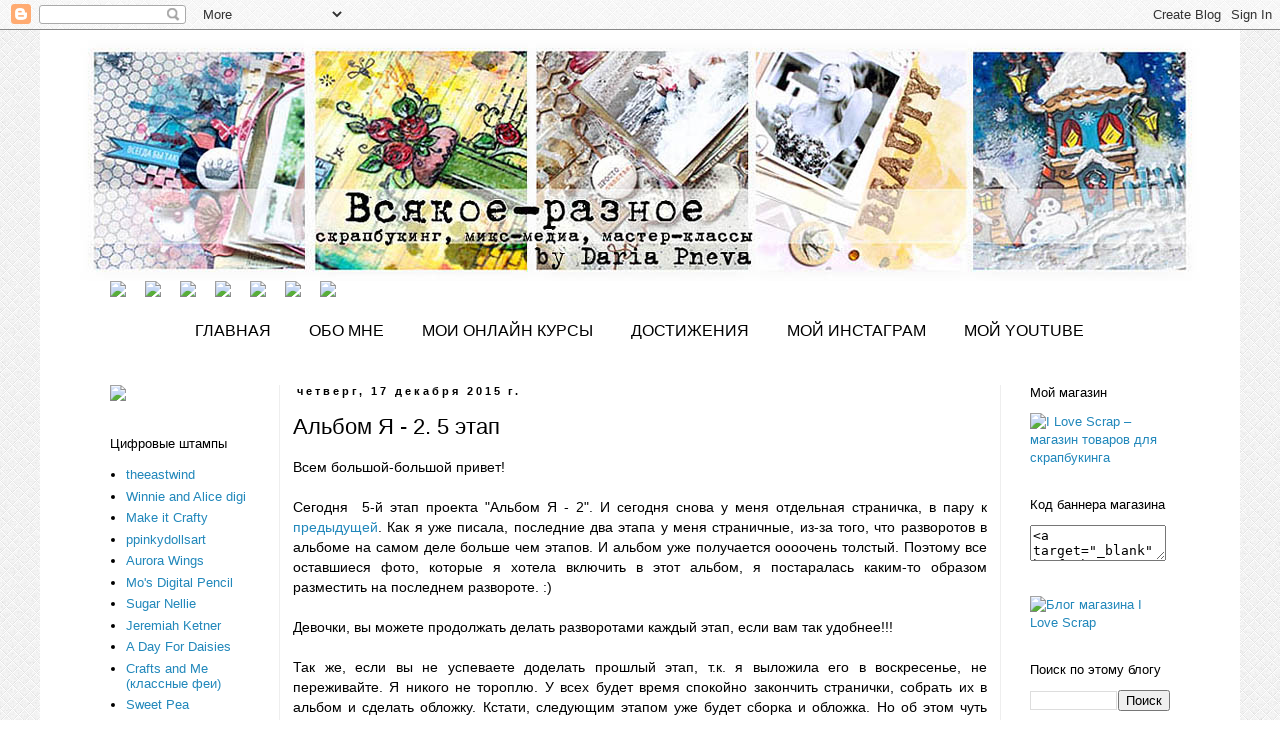

--- FILE ---
content_type: text/html; charset=UTF-8
request_url: http://daria-pn.blogspot.com/2015/12/2-5.html
body_size: 26373
content:
<!DOCTYPE html>
<html class='v2' dir='ltr' xmlns='http://www.w3.org/1999/xhtml' xmlns:b='http://www.google.com/2005/gml/b' xmlns:data='http://www.google.com/2005/gml/data' xmlns:expr='http://www.google.com/2005/gml/expr'>
<head>
<link href='https://www.blogger.com/static/v1/widgets/335934321-css_bundle_v2.css' rel='stylesheet' type='text/css'/>
<meta content='width=1100' name='viewport'/>
<meta content='text/html; charset=UTF-8' http-equiv='Content-Type'/>
<meta content='blogger' name='generator'/>
<link href='http://daria-pn.blogspot.com/favicon.ico' rel='icon' type='image/x-icon'/>
<link href='http://daria-pn.blogspot.com/2015/12/2-5.html' rel='canonical'/>
<link rel="alternate" type="application/atom+xml" title="Всякое-разное - Atom" href="http://daria-pn.blogspot.com/feeds/posts/default" />
<link rel="alternate" type="application/rss+xml" title="Всякое-разное - RSS" href="http://daria-pn.blogspot.com/feeds/posts/default?alt=rss" />
<link rel="service.post" type="application/atom+xml" title="Всякое-разное - Atom" href="https://www.blogger.com/feeds/4414242909883469697/posts/default" />

<link rel="alternate" type="application/atom+xml" title="Всякое-разное - Atom" href="http://daria-pn.blogspot.com/feeds/7571623743921225681/comments/default" />
<!--Can't find substitution for tag [blog.ieCssRetrofitLinks]-->
<link href='https://blogger.googleusercontent.com/img/b/R29vZ2xl/AVvXsEgwnBWTJ-dDPJM940-0IAFNftaIULZz0yZCqiNsDXkESROJrh1euDOD6aVEBmIApKw5FXaVKJUKKUU_qtqRgVF4MaEiItsMsHSYL9yQpRLGcdBIsTM_7zxVLwt-nzrQkZ8YnJwyRAuNumf8/s640/8p000_small.jpg' rel='image_src'/>
<meta content='http://daria-pn.blogspot.com/2015/12/2-5.html' property='og:url'/>
<meta content='Альбом Я - 2. 5 этап' property='og:title'/>
<meta content='Блог о скрапбукинге - работы, мастер-классы, совместные проекты.' property='og:description'/>
<meta content='https://blogger.googleusercontent.com/img/b/R29vZ2xl/AVvXsEgwnBWTJ-dDPJM940-0IAFNftaIULZz0yZCqiNsDXkESROJrh1euDOD6aVEBmIApKw5FXaVKJUKKUU_qtqRgVF4MaEiItsMsHSYL9yQpRLGcdBIsTM_7zxVLwt-nzrQkZ8YnJwyRAuNumf8/w1200-h630-p-k-no-nu/8p000_small.jpg' property='og:image'/>
<title>Всякое-разное: Альбом Я - 2. 5 этап</title>
<style id='page-skin-1' type='text/css'><!--
/*
-----------------------------------------------
Blogger Template Style
Name:     Simple
Designer: Blogger
URL:      www.blogger.com
----------------------------------------------- */
/* Content
----------------------------------------------- */
body {
font: normal normal 13px Verdana, Geneva, sans-serif;
color: #000000;
background: #ffffff url(http://2.bp.blogspot.com/-wkDl9zuh6D4/U0zEufvOrNI/AAAAAAAAJtk/2dR97Ih2dgU/s0/Otlichnye-besshovnye-fony-dlya-sayta4.jpg) repeat scroll top left;
padding: 0 0 0 0;
}
html body .region-inner {
min-width: 0;
max-width: 100%;
width: auto;
}
h2 {
font-size: 22px;
}
a:link {
text-decoration:none;
color: #2288bb;
}
a:visited {
text-decoration:none;
color: #76a5af;
}
a:hover {
text-decoration:underline;
color: #33aaff;
}
.body-fauxcolumn-outer .fauxcolumn-inner {
background: transparent none repeat scroll top left;
_background-image: none;
}
.body-fauxcolumn-outer .cap-top {
position: absolute;
z-index: 1;
height: 400px;
width: 100%;
}
.body-fauxcolumn-outer .cap-top .cap-left {
width: 100%;
background: transparent none repeat-x scroll top left;
_background-image: none;
}
.content-outer {
-moz-box-shadow: 0 0 0 rgba(0, 0, 0, .15);
-webkit-box-shadow: 0 0 0 rgba(0, 0, 0, .15);
-goog-ms-box-shadow: 0 0 0 #333333;
box-shadow: 0 0 0 rgba(0, 0, 0, .15);
margin-bottom: 1px;
}
.content-inner {
padding: 10px 40px;
}
.content-inner {
background-color: #ffffff;
}
/* Header
----------------------------------------------- */
.header-outer {
background: transparent none repeat-x scroll 0 -400px;
_background-image: none;
}
.Header h1 {
font: normal normal 40px 'Trebuchet MS',Trebuchet,Verdana,sans-serif;
color: #000000;
text-shadow: 0 0 0 rgba(0, 0, 0, .2);
}
.Header h1 a {
color: #000000;
}
.Header .description {
font-size: 18px;
color: #000000;
}
.header-inner .Header .titlewrapper {
padding: 22px 0;
}
.header-inner .Header .descriptionwrapper {
padding: 0 0;
}
/* Tabs
----------------------------------------------- */
.tabs-inner .section:first-child {
border-top: 0 solid #ffffff;
}
.tabs-inner .section:first-child ul {
margin-top: -1px;
border-top: 1px solid #ffffff;
border-left: 1px solid #ffffff;
border-right: 1px solid #ffffff;
}
.tabs-inner .widget ul {
background: #ffffff none repeat-x scroll 0 -800px;
_background-image: none;
border-bottom: 1px solid #ffffff;
margin-top: 0;
margin-left: -30px;
margin-right: -30px;
}
.tabs-inner .widget li a {
display: inline-block;
padding: .6em 1em;
font: normal normal 16px Verdana, Geneva, sans-serif;
color: #000000;
border-left: 1px solid #ffffff;
border-right: 1px solid #ffffff;
}
.tabs-inner .widget li:first-child a {
border-left: none;
}
.tabs-inner .widget li.selected a, .tabs-inner .widget li a:hover {
color: #000000;
background-color: #ffffff;
text-decoration: none;
}
/* Columns
----------------------------------------------- */
.main-outer {
border-top: 0 solid #eeeeee;
}
.fauxcolumn-left-outer .fauxcolumn-inner {
border-right: 1px solid #eeeeee;
}
.fauxcolumn-right-outer .fauxcolumn-inner {
border-left: 1px solid #eeeeee;
}
/* Headings
----------------------------------------------- */
div.widget > h2,
div.widget h2.title {
margin: 0 0 1em 0;
font: normal normal 13px Verdana, Geneva, sans-serif;
color: #000000;
}
/* Widgets
----------------------------------------------- */
.widget .zippy {
color: #999999;
text-shadow: 2px 2px 1px rgba(0, 0, 0, .1);
}
.widget .popular-posts ul {
list-style: none;
}
/* Posts
----------------------------------------------- */
h2.date-header {
font: normal bold 11px Arial, Tahoma, Helvetica, FreeSans, sans-serif;
}
.date-header span {
background-color: #ffffff;
color: #000000;
padding: 0.4em;
letter-spacing: 3px;
margin: inherit;
}
.main-inner {
padding-top: 35px;
padding-bottom: 65px;
}
.main-inner .column-center-inner {
padding: 0 0;
}
.main-inner .column-center-inner .section {
margin: 0 1em;
}
.post {
margin: 0 0 45px 0;
}
h3.post-title, .comments h4 {
font: normal normal 22px 'Trebuchet MS', Trebuchet, sans-serif;
margin: .75em 0 0;
}
.post-body {
font-size: 110%;
line-height: 1.4;
position: relative;
}
.post-body img, .post-body .tr-caption-container, .Profile img, .Image img,
.BlogList .item-thumbnail img {
padding: 2px;
background: #ffffff;
border: 1px solid #eeeeee;
-moz-box-shadow: 1px 1px 5px rgba(0, 0, 0, .1);
-webkit-box-shadow: 1px 1px 5px rgba(0, 0, 0, .1);
box-shadow: 1px 1px 5px rgba(0, 0, 0, .1);
}
.post-body img, .post-body .tr-caption-container {
padding: 5px;
}
.post-body .tr-caption-container {
color: #000000;
}
.post-body .tr-caption-container img {
padding: 0;
background: transparent;
border: none;
-moz-box-shadow: 0 0 0 rgba(0, 0, 0, .1);
-webkit-box-shadow: 0 0 0 rgba(0, 0, 0, .1);
box-shadow: 0 0 0 rgba(0, 0, 0, .1);
}
.post-header {
margin: 0 0 1.5em;
line-height: 1.6;
font-size: 90%;
}
.post-footer {
margin: 20px -2px 0;
padding: 5px 10px;
color: #666666;
background-color: #eeeeee;
border-bottom: 1px solid #eeeeee;
line-height: 1.6;
font-size: 90%;
}
#comments .comment-author {
padding-top: 1.5em;
border-top: 1px solid #eeeeee;
background-position: 0 1.5em;
}
#comments .comment-author:first-child {
padding-top: 0;
border-top: none;
}
.avatar-image-container {
margin: .2em 0 0;
}
#comments .avatar-image-container img {
border: 1px solid #eeeeee;
}
/* Comments
----------------------------------------------- */
.comments .comments-content .icon.blog-author {
background-repeat: no-repeat;
background-image: url([data-uri]);
}
.comments .comments-content .loadmore a {
border-top: 1px solid #999999;
border-bottom: 1px solid #999999;
}
.comments .comment-thread.inline-thread {
background-color: #eeeeee;
}
.comments .continue {
border-top: 2px solid #999999;
}
/* Accents
---------------------------------------------- */
.section-columns td.columns-cell {
border-left: 1px solid #eeeeee;
}
.blog-pager {
background: transparent url(//www.blogblog.com/1kt/simple/paging_dot.png) repeat-x scroll top center;
}
.blog-pager-older-link, .home-link,
.blog-pager-newer-link {
background-color: #ffffff;
padding: 5px;
}
.footer-outer {
border-top: 1px dashed #bbbbbb;
}
/* Mobile
----------------------------------------------- */
body.mobile  {
background-size: auto;
}
.mobile .body-fauxcolumn-outer {
background: transparent none repeat scroll top left;
}
.mobile .body-fauxcolumn-outer .cap-top {
background-size: 100% auto;
}
.mobile .content-outer {
-webkit-box-shadow: 0 0 3px rgba(0, 0, 0, .15);
box-shadow: 0 0 3px rgba(0, 0, 0, .15);
}
.mobile .tabs-inner .widget ul {
margin-left: 0;
margin-right: 0;
}
.mobile .post {
margin: 0;
}
.mobile .main-inner .column-center-inner .section {
margin: 0;
}
.mobile .date-header span {
padding: 0.1em 10px;
margin: 0 -10px;
}
.mobile h3.post-title {
margin: 0;
}
.mobile .blog-pager {
background: transparent none no-repeat scroll top center;
}
.mobile .footer-outer {
border-top: none;
}
.mobile .main-inner, .mobile .footer-inner {
background-color: #ffffff;
}
.mobile-index-contents {
color: #000000;
}
.mobile-link-button {
background-color: #2288bb;
}
.mobile-link-button a:link, .mobile-link-button a:visited {
color: #ffffff;
}
.mobile .tabs-inner .section:first-child {
border-top: none;
}
.mobile .tabs-inner .PageList .widget-content {
background-color: #ffffff;
color: #000000;
border-top: 1px solid #ffffff;
border-bottom: 1px solid #ffffff;
}
.mobile .tabs-inner .PageList .widget-content .pagelist-arrow {
border-left: 1px solid #ffffff;
}
.PageList {text-align:center !important;}
.PageList li {display:inline !important; float:none !important;}
--></style>
<style id='template-skin-1' type='text/css'><!--
body {
min-width: 1200px;
}
.content-outer, .content-fauxcolumn-outer, .region-inner {
min-width: 1200px;
max-width: 1200px;
_width: 1200px;
}
.main-inner .columns {
padding-left: 200px;
padding-right: 200px;
}
.main-inner .fauxcolumn-center-outer {
left: 200px;
right: 200px;
/* IE6 does not respect left and right together */
_width: expression(this.parentNode.offsetWidth -
parseInt("200px") -
parseInt("200px") + 'px');
}
.main-inner .fauxcolumn-left-outer {
width: 200px;
}
.main-inner .fauxcolumn-right-outer {
width: 200px;
}
.main-inner .column-left-outer {
width: 200px;
right: 100%;
margin-left: -200px;
}
.main-inner .column-right-outer {
width: 200px;
margin-right: -200px;
}
#layout {
min-width: 0;
}
#layout .content-outer {
min-width: 0;
width: 800px;
}
#layout .region-inner {
min-width: 0;
width: auto;
}
--></style>
<link href='https://www.blogger.com/dyn-css/authorization.css?targetBlogID=4414242909883469697&amp;zx=b24791c8-ae30-4ba1-a8a6-de8145b8e8e1' media='none' onload='if(media!=&#39;all&#39;)media=&#39;all&#39;' rel='stylesheet'/><noscript><link href='https://www.blogger.com/dyn-css/authorization.css?targetBlogID=4414242909883469697&amp;zx=b24791c8-ae30-4ba1-a8a6-de8145b8e8e1' rel='stylesheet'/></noscript>
<meta name='google-adsense-platform-account' content='ca-host-pub-1556223355139109'/>
<meta name='google-adsense-platform-domain' content='blogspot.com'/>

</head>
<body class='loading variant-simplysimple'>
<div class='navbar section' id='navbar'><div class='widget Navbar' data-version='1' id='Navbar1'><script type="text/javascript">
    function setAttributeOnload(object, attribute, val) {
      if(window.addEventListener) {
        window.addEventListener('load',
          function(){ object[attribute] = val; }, false);
      } else {
        window.attachEvent('onload', function(){ object[attribute] = val; });
      }
    }
  </script>
<div id="navbar-iframe-container"></div>
<script type="text/javascript" src="https://apis.google.com/js/platform.js"></script>
<script type="text/javascript">
      gapi.load("gapi.iframes:gapi.iframes.style.bubble", function() {
        if (gapi.iframes && gapi.iframes.getContext) {
          gapi.iframes.getContext().openChild({
              url: 'https://www.blogger.com/navbar/4414242909883469697?po\x3d7571623743921225681\x26origin\x3dhttp://daria-pn.blogspot.com',
              where: document.getElementById("navbar-iframe-container"),
              id: "navbar-iframe"
          });
        }
      });
    </script><script type="text/javascript">
(function() {
var script = document.createElement('script');
script.type = 'text/javascript';
script.src = '//pagead2.googlesyndication.com/pagead/js/google_top_exp.js';
var head = document.getElementsByTagName('head')[0];
if (head) {
head.appendChild(script);
}})();
</script>
</div></div>
<div class='body-fauxcolumns'>
<div class='fauxcolumn-outer body-fauxcolumn-outer'>
<div class='cap-top'>
<div class='cap-left'></div>
<div class='cap-right'></div>
</div>
<div class='fauxborder-left'>
<div class='fauxborder-right'></div>
<div class='fauxcolumn-inner'>
</div>
</div>
<div class='cap-bottom'>
<div class='cap-left'></div>
<div class='cap-right'></div>
</div>
</div>
</div>
<div class='content'>
<div class='content-fauxcolumns'>
<div class='fauxcolumn-outer content-fauxcolumn-outer'>
<div class='cap-top'>
<div class='cap-left'></div>
<div class='cap-right'></div>
</div>
<div class='fauxborder-left'>
<div class='fauxborder-right'></div>
<div class='fauxcolumn-inner'>
</div>
</div>
<div class='cap-bottom'>
<div class='cap-left'></div>
<div class='cap-right'></div>
</div>
</div>
</div>
<div class='content-outer'>
<div class='content-cap-top cap-top'>
<div class='cap-left'></div>
<div class='cap-right'></div>
</div>
<div class='fauxborder-left content-fauxborder-left'>
<div class='fauxborder-right content-fauxborder-right'></div>
<div class='content-inner'>
<header>
<div class='header-outer'>
<div class='header-cap-top cap-top'>
<div class='cap-left'></div>
<div class='cap-right'></div>
</div>
<div class='fauxborder-left header-fauxborder-left'>
<div class='fauxborder-right header-fauxborder-right'></div>
<div class='region-inner header-inner'>
<div class='header section' id='header'><div class='widget Header' data-version='1' id='Header1'>
<div id='header-inner'>
<a href='http://daria-pn.blogspot.com/' style='display: block'>
<img alt='Всякое-разное' height='241px; ' id='Header1_headerimg' src='https://blogger.googleusercontent.com/img/b/R29vZ2xl/AVvXsEhhAbxp2U4IQ8gCCBgqOcbYyX79jdnbH5Pm06-9yWJq-PReauuDTnjoqgpTtGz7iC_r8nrOJLDC8oLOTCEkOvnKh4C9qyoa0jGjK6T2Ul2uzwUW9hTg-T2lMd8mPtN7Ipocd1kQUS0i2AJ6/s1600/Shapka01+copy2.jpg' style='display: block' width='1120px; '/>
</a>
</div>
</div></div>
</div>
</div>
<div class='header-cap-bottom cap-bottom'>
<div class='cap-left'></div>
<div class='cap-right'></div>
</div>
</div>
</header>
<div class='tabs-outer'>
<div class='tabs-cap-top cap-top'>
<div class='cap-left'></div>
<div class='cap-right'></div>
</div>
<div class='fauxborder-left tabs-fauxborder-left'>
<div class='fauxborder-right tabs-fauxborder-right'></div>
<div class='region-inner tabs-inner'>
<div class='tabs section' id='crosscol'><div class='widget HTML' data-version='1' id='HTML8'>
<div class='widget-content'>
<a href=" http://www.facebook.com/DariaPn" target="_blank"><img src=" http://www.ilovescrap.ru/images/blog/facebook.png " width="34" style="padding: 0px 15px 0px 0px;"/></a> <a href=" https://twitter.com/ndv81" target="_blank"><img src=" http://www.ilovescrap.ru/images/blog/twitter.png " width="34" style="padding: 0px 15px 0px 0px;"/></a> <a href=" http://www.pinterest.com/dariapn" target="_blank"><img src=" http://www.ilovescrap.ru/images/blog/pintrest.png " width="34" style="padding: 0px 15px 0px 0px;"/></a> <a href=" http://www.youtube.com/user/ndv81" target="_blank"><img src=" http://www.ilovescrap.ru/images/blog/youtube.png " width="34" style="padding: 0px 15px 0px 0px;"/></a> <a href=" https://plus.google.com/u/0/114233286009448561393/posts" target="_blank"><img src=" http://www.ilovescrap.ru/images/blog/google_plus.png " width="34" style="padding: 0px 15px 0px 0px;"/></a> <a href=" http://www.bloglovin.com/en/blog/2464007" target="_blank"><img src=" http://www.ilovescrap.ru/images/blog/bloglove.png " width="34" style="padding: 0px 15px 0px 0px;"/></a> <a href=" http://instagram.com/daria_pn" target="_blank"><img src=" http://www.ilovescrap.ru/images/blog/instagram.png " width="34" style="padding: 0px 20px 0px 0px;"/></a> <div id="google_translate_element" style="float: right;"></div>
</div>
<div class='clear'></div>
</div></div>
<div class='tabs section' id='crosscol-overflow'><div class='widget HTML' data-version='1' id='HTML1'>
<div class='widget-content'>
<div style='margin: -20px 0px -5px 0px'> </div>
</div>
<div class='clear'></div>
</div><div class='widget PageList' data-version='1' id='PageList1'>
<h2>Страницы</h2>
<div class='widget-content'>
<ul>
<li>
<a href='http://daria-pn.blogspot.com/'>ГЛАВНАЯ</a>
</li>
<li>
<a href='http://daria-pn.blogspot.com/p/blog-page.html'>ОБО МНЕ</a>
</li>
<li>
<a href='http://daria-pn.blogspot.com/p/blog-page_7.html'>МОИ ОНЛАЙН КУРСЫ</a>
</li>
<li>
<a href='http://daria-pn.blogspot.com/p/blog-page_31.html'>ДОСТИЖЕНИЯ</a>
</li>
<li>
<a href='http://instagram.com/daria_pn'>МОЙ ИНСТАГРАМ</a>
</li>
<li>
<a href='https://www.youtube.com/user/ndv81'>МОЙ YOUTUBE</a>
</li>
</ul>
<div class='clear'></div>
</div>
</div></div>
</div>
</div>
<div class='tabs-cap-bottom cap-bottom'>
<div class='cap-left'></div>
<div class='cap-right'></div>
</div>
</div>
<div class='main-outer'>
<div class='main-cap-top cap-top'>
<div class='cap-left'></div>
<div class='cap-right'></div>
</div>
<div class='fauxborder-left main-fauxborder-left'>
<div class='fauxborder-right main-fauxborder-right'></div>
<div class='region-inner main-inner'>
<div class='columns fauxcolumns'>
<div class='fauxcolumn-outer fauxcolumn-center-outer'>
<div class='cap-top'>
<div class='cap-left'></div>
<div class='cap-right'></div>
</div>
<div class='fauxborder-left'>
<div class='fauxborder-right'></div>
<div class='fauxcolumn-inner'>
</div>
</div>
<div class='cap-bottom'>
<div class='cap-left'></div>
<div class='cap-right'></div>
</div>
</div>
<div class='fauxcolumn-outer fauxcolumn-left-outer'>
<div class='cap-top'>
<div class='cap-left'></div>
<div class='cap-right'></div>
</div>
<div class='fauxborder-left'>
<div class='fauxborder-right'></div>
<div class='fauxcolumn-inner'>
</div>
</div>
<div class='cap-bottom'>
<div class='cap-left'></div>
<div class='cap-right'></div>
</div>
</div>
<div class='fauxcolumn-outer fauxcolumn-right-outer'>
<div class='cap-top'>
<div class='cap-left'></div>
<div class='cap-right'></div>
</div>
<div class='fauxborder-left'>
<div class='fauxborder-right'></div>
<div class='fauxcolumn-inner'>
</div>
</div>
<div class='cap-bottom'>
<div class='cap-left'></div>
<div class='cap-right'></div>
</div>
</div>
<!-- corrects IE6 width calculation -->
<div class='columns-inner'>
<div class='column-center-outer'>
<div class='column-center-inner'>
<div class='main section' id='main'><div class='widget Blog' data-version='1' id='Blog1'>
<div class='blog-posts hfeed'>
<!--Can't find substitution for tag [defaultAdStart]-->

          <div class="date-outer">
        
<h2 class='date-header'><span>четверг, 17 декабря 2015&#8239;г.</span></h2>

          <div class="date-posts">
        
<div class='post-outer'>
<div class='post hentry uncustomized-post-template' itemprop='blogPost' itemscope='itemscope' itemtype='http://schema.org/BlogPosting'>
<meta content='https://blogger.googleusercontent.com/img/b/R29vZ2xl/AVvXsEgwnBWTJ-dDPJM940-0IAFNftaIULZz0yZCqiNsDXkESROJrh1euDOD6aVEBmIApKw5FXaVKJUKKUU_qtqRgVF4MaEiItsMsHSYL9yQpRLGcdBIsTM_7zxVLwt-nzrQkZ8YnJwyRAuNumf8/s640/8p000_small.jpg' itemprop='image_url'/>
<meta content='4414242909883469697' itemprop='blogId'/>
<meta content='7571623743921225681' itemprop='postId'/>
<a name='7571623743921225681'></a>
<h3 class='post-title entry-title' itemprop='name'>
Альбом Я - 2. 5 этап
</h3>
<div class='post-header'>
<div class='post-header-line-1'></div>
</div>
<div class='post-body entry-content' id='post-body-7571623743921225681' itemprop='description articleBody'>
<div dir="ltr" style="text-align: left;" trbidi="on">
<div dir="ltr" style="text-align: left;" trbidi="on">
Всем большой-большой привет!<br />
<br />
<div style="text-align: justify;">
Сегодня &nbsp;5-й этап проекта "Альбом Я - 2". И сегодня снова у меня отдельная страничка, в пару к <a href="http://daria-pn.blogspot.ru/2015/12/2-4.html" target="_blank">предыдущей</a>. Как я уже писала, последние два этапа у меня страничные, из-за того, что разворотов в альбоме на самом деле больше чем этапов. И альбом уже получается оооочень толстый. Поэтому все оставшиеся фото, которые я хотела включить в этот альбом, я постаралась каким-то образом разместить на последнем развороте. :)</div>
<div style="text-align: justify;">
<br /></div>
<div style="text-align: justify;">
Девочки, вы можете продолжать делать разворотами каждый этап, если вам так удобнее!!!&nbsp;</div>
<div style="text-align: justify;">
<br /></div>
<div style="text-align: justify;">
Так же, если вы не успеваете доделать прошлый этап, т.к. я выложила его в воскресенье, не переживайте. Я никого не тороплю. У всех будет время спокойно закончить странички, собрать их в альбом и сделать обложку. Кстати, следующим этапом уже будет сборка и обложка. Но об этом чуть ниже.</div>
<div style="text-align: justify;">
<br /></div>
<div style="text-align: justify;">
Итак, сначала покажу, как в итоге выглядит разворот целиком. Левую страничку можно посмотреть <a href="http://daria-pn.blogspot.ru/2015/12/2-4.html" target="_blank">ТУТ</a>.</div>
<div class="separator" style="clear: both; text-align: center;">
<a href="https://blogger.googleusercontent.com/img/b/R29vZ2xl/AVvXsEgwnBWTJ-dDPJM940-0IAFNftaIULZz0yZCqiNsDXkESROJrh1euDOD6aVEBmIApKw5FXaVKJUKKUU_qtqRgVF4MaEiItsMsHSYL9yQpRLGcdBIsTM_7zxVLwt-nzrQkZ8YnJwyRAuNumf8/s1600/8p000_small.jpg" imageanchor="1" style="margin-left: 1em; margin-right: 1em;"><img border="0" height="482" src="https://blogger.googleusercontent.com/img/b/R29vZ2xl/AVvXsEgwnBWTJ-dDPJM940-0IAFNftaIULZz0yZCqiNsDXkESROJrh1euDOD6aVEBmIApKw5FXaVKJUKKUU_qtqRgVF4MaEiItsMsHSYL9yQpRLGcdBIsTM_7zxVLwt-nzrQkZ8YnJwyRAuNumf8/s640/8p000_small.jpg" width="640" /></a></div>
<div style="text-align: justify;">
<br /></div>
<div style="text-align: justify;">
<br /></div>
<div style="text-align: justify;">
А теперь страничка.</div>
<div style="text-align: justify;">
На этот раз я изменила тем бумажкам, с которыми изначально делала альбом, и взяла бумагу от 7 Dots Studio. Просто на левой страничке у меня такая симпатичная полоска, и мне захотелось что-то подобное и на левую страничку. В итоге, в закромах нашлась вот такая бумага от 7 Dots Studio из коллекции Nature Walk.</div>
<div class="separator" style="clear: both; text-align: center;">
<a href="https://blogger.googleusercontent.com/img/b/R29vZ2xl/AVvXsEhdBgaCCCPHUO948ddFpjpFvBAm8XZqY5cpkOcnZ0lbZWTdJwvjl-l6hppfdqFgzbEWwS4OYx7Ihqkktk9QDY-HfT2hcI14_X1F_plcR1I55bWV2IVfEhtXIKYJjk_NswbyYEr4wCbHM6dg/s1600/8p008_small.jpg" imageanchor="1" style="margin-left: 1em; margin-right: 1em;"><img border="0" height="640" src="https://blogger.googleusercontent.com/img/b/R29vZ2xl/AVvXsEhdBgaCCCPHUO948ddFpjpFvBAm8XZqY5cpkOcnZ0lbZWTdJwvjl-l6hppfdqFgzbEWwS4OYx7Ihqkktk9QDY-HfT2hcI14_X1F_plcR1I55bWV2IVfEhtXIKYJjk_NswbyYEr4wCbHM6dg/s640/8p008_small.jpg" width="424" /></a></div>
<br />
<div style="text-align: justify;">
Деталечки. Любимый <a href="http://www.ilovescrap.ru/index.php?cat=27" target="_blank">микробисер</a> и <a href="http://www.ilovescrap.ru/sprei.html" target="_blank">спреи</a> на всех страничках альбома. А так же симпатичные <a href="http://www.ilovescrap.ru/index.php?cat=60" target="_blank">металлюшечки-подвесочки</a>.</div>
<div class="separator" style="clear: both; text-align: center;">
<a href="https://blogger.googleusercontent.com/img/b/R29vZ2xl/AVvXsEiCJhdfr4TOJFpYobUpXZQjx50uBpaBu_pIvxyr1fLpfYPBhGdJL8ah3FJELV6PbL3mMEpXUkmaJKUzbvMt-6LVgh9mh1WgnNY0DYcOStZYOlDqE18fGCp245EPzhuJQKCKjrUbAXZGNoIj/s1600/8p009_small.jpg" imageanchor="1" style="margin-left: 1em; margin-right: 1em;"><img border="0" height="640" src="https://blogger.googleusercontent.com/img/b/R29vZ2xl/AVvXsEiCJhdfr4TOJFpYobUpXZQjx50uBpaBu_pIvxyr1fLpfYPBhGdJL8ah3FJELV6PbL3mMEpXUkmaJKUzbvMt-6LVgh9mh1WgnNY0DYcOStZYOlDqE18fGCp245EPzhuJQKCKjrUbAXZGNoIj/s640/8p009_small.jpg" width="520" /></a></div>
<br />
<div style="text-align: justify;">
<a href="http://www.ilovescrap.ru/product_info.php?products_id=11087" target="_blank">Картинки с тетеньками</a>&nbsp;от 7 Dots Studio. Ну куда без них. Хочу еще альбом с такими тетеньками сделать. :) Надо подумать только для кого. :)</div>
<div class="separator" style="clear: both; text-align: center;">
<a href="https://blogger.googleusercontent.com/img/b/R29vZ2xl/AVvXsEgRzwEz-WKKp75NSPR01k4v6SmylY-XbkmDBezA_0ALLC2prEE3Vn_8mLVkq_K3DtRyyYlfaGDslRW0rzQkevVsE0zrsAZ28iW5gJ8UsDkTv6y95qHtzQ8vJ_JAPGvPeTIASvuS1wEINvpa/s1600/8p010_small.jpg" imageanchor="1" style="margin-left: 1em; margin-right: 1em;"><img border="0" height="546" src="https://blogger.googleusercontent.com/img/b/R29vZ2xl/AVvXsEgRzwEz-WKKp75NSPR01k4v6SmylY-XbkmDBezA_0ALLC2prEE3Vn_8mLVkq_K3DtRyyYlfaGDslRW0rzQkevVsE0zrsAZ28iW5gJ8UsDkTv6y95qHtzQ8vJ_JAPGvPeTIASvuS1wEINvpa/s640/8p010_small.jpg" width="640" /></a></div>
<div class="separator" style="clear: both; text-align: center;">
<br /></div>
<div class="separator" style="clear: both; text-align: center;">
<a href="https://blogger.googleusercontent.com/img/b/R29vZ2xl/AVvXsEiBB9JLJh3kjJUGpJlVAHyHctXTeT_BBIiO1VNGd_m2ZNTvTVDtafG638xS0xOieP1AhHyOP6BKQPRGBzoBpPZhwqvgtK0yqNDUYKPpkxYhq_9HCo6b7DjIyybFyAmK2gKiRnQxo6GUp8GQ/s1600/8p012_smal.jpg" imageanchor="1" style="margin-left: 1em; margin-right: 1em;"><img border="0" height="393" src="https://blogger.googleusercontent.com/img/b/R29vZ2xl/AVvXsEiBB9JLJh3kjJUGpJlVAHyHctXTeT_BBIiO1VNGd_m2ZNTvTVDtafG638xS0xOieP1AhHyOP6BKQPRGBzoBpPZhwqvgtK0yqNDUYKPpkxYhq_9HCo6b7DjIyybFyAmK2gKiRnQxo6GUp8GQ/s400/8p012_smal.jpg" width="400" /></a></div>
<br />
<span style="text-align: justify;">Справа на страничке, на самом деле не просто полоска бумаги, а клапан, который открывается. А под ним еще фото и вот такой конверт, в который я положу те фотографии, которые на странички не влезли. Их на самом деле больше чем, три. Просто я еще не допечатала их.</span><br />
<div class="separator" style="clear: both; text-align: center;">
<a href="https://blogger.googleusercontent.com/img/b/R29vZ2xl/AVvXsEgDU9kbOqSghg9ZuF4UTdbSybANE3zco7mjUtRAR4RjW2-RVDRjOS48B6hlVaBSWTmqFBljdLusi0ObgS-XPlin2dZl1UYhfvWS4I-OtvgRPp1VImB2j3Kg2Dssca5TdD2C3TfyG8UuctxC/s1600/8p011_smal.jpg" imageanchor="1" style="margin-left: 1em; margin-right: 1em;"><img border="0" height="460" src="https://blogger.googleusercontent.com/img/b/R29vZ2xl/AVvXsEgDU9kbOqSghg9ZuF4UTdbSybANE3zco7mjUtRAR4RjW2-RVDRjOS48B6hlVaBSWTmqFBljdLusi0ObgS-XPlin2dZl1UYhfvWS4I-OtvgRPp1VImB2j3Kg2Dssca5TdD2C3TfyG8UuctxC/s640/8p011_smal.jpg" width="640" /></a></div>
<br />
Вот такая вторая страничка последнего разворота.<br />
<br />
<b>Задания</b>.<br />
<div style="text-align: justify;">
Напомню, я даю здесь вам несколько заданий. Но это НЕ значит, что нужно выполнять все. Будет достаточно одного выполненного задания. Но если вы все-таки найдете в себе силы и сделаете все задания, то честь вам и хвала. :))))</div>
<div style="text-align: justify;">
1. Для создания этой странички я использовала лист бумаги без остатков - основа и клапан. Предлагаю вам так же на вашем развороте потратить весь лист целиком. Если у вас альбом меньшего формата, то сделать это будет сложнее, но тем интереснее! :)</div>
<div style="text-align: justify;">
2. Сделайте на вашем развороте кармашек - не важно для чего - там могут лежать фотографии, или записки, или кармашек может носить чисто декоративную функцию.</div>
<div style="text-align: justify;">
3. Обязательный элемент - часы или часовые стрелки. Вы можете для создания часов/стрелок использовать что угодно - вырубки, штампы, чипборд, натирки и т.д.&nbsp;</div>
<div style="text-align: justify;">
<br /></div>
<div style="text-align: justify;">
<b>Теперь по поводу последнего этапа.</b></div>
<div style="text-align: justify;">
Когда вы сделаете этот (последний) разворот, то можете спокойно собирать ваш альбом удобным для вас способом. Я свой альбом уже начала собирать. И делаю это самым простым способом - создаю между страницами разворота перемычки, по высоте, как самый высокий элемент разворота, и затем склеиваю странички спинками. Получится такой блок страничек. И потом я его вставлю уже в обложку.</div>
<div style="text-align: justify;">
Обложку так же можно начать делать - обтянуть ее тканью, или бумагой. Но если вы хотите выполнить задание - то не украшайте ее пока и не вклеивайте в нее блок с вашими разворотами. Если же у вас конкретная задумка для обложки, и задания вам не подходят, то вы можете и обложку украсить, и показать готовый альбом, когда будет пост с последним этапом (через неделю).</div>
<div style="text-align: justify;">
Не волнуйтесь, если ничего не успеете собрать за следующую неделю. Я это написала для тех, кто торопится сделать альбом до Нового Года. У всех остальных будет еще минимум две недели на сборку альбома и создание обложки, после того как начнет последний этап.</div>
<div style="text-align: justify;">
<br /></div>
<div style="text-align: justify;">
<i><b>I take part in <a href="http://7dotsstudio.com/archives/21662">7 Dots Studio November Challenge - Vintage</a>. I used paper from Nature  Walk collection and some tags and pictures from Domestic Goddes collection.</b></i></div>
<div class="separator" style="clear: both; text-align: center;">
<a href="http://7dotsstudio.com/wp-content/uploads/2015/11/7DS-challenge-11-2015-600x600.jpg" imageanchor="1" style="margin-left: 1em; margin-right: 1em;"><img border="0" height="400" src="http://7dotsstudio.com/wp-content/uploads/2015/11/7DS-challenge-11-2015-600x600.jpg" width="400" /></a></div>
<div style="text-align: justify;">
<i><b><br /></b></i></div>
</div>
<!-- start InLinkz script -->

<script type="text/javascript">
document.write('<scr' + 'ipt type="text/javascript" src="//www.inlinkz.com/cs.php?id=592405&' + new Date().getTime() + '"><\/script>');
</script>

<!-- end InLinkz script --></div>
<div style='clear: both;'></div>
</div>
<div class='post-footer'>
<div class='post-footer-line post-footer-line-1'>
<span class='post-author vcard'>
Автор:
<span class='fn' itemprop='author' itemscope='itemscope' itemtype='http://schema.org/Person'>
<meta content='https://www.blogger.com/profile/11979527719727237945' itemprop='url'/>
<a class='g-profile' href='https://www.blogger.com/profile/11979527719727237945' rel='author' title='author profile'>
<span itemprop='name'>Daria Pneva</span>
</a>
</span>
</span>
<span class='post-timestamp'>
на
<meta content='http://daria-pn.blogspot.com/2015/12/2-5.html' itemprop='url'/>
<a class='timestamp-link' href='http://daria-pn.blogspot.com/2015/12/2-5.html' rel='bookmark' title='permanent link'><abbr class='published' itemprop='datePublished' title='2015-12-17T09:00:00+05:00'>09:00</abbr></a>
</span>
<span class='post-comment-link'>
</span>
<span class='post-icons'>
<span class='item-control blog-admin pid-468001773'>
<a href='https://www.blogger.com/post-edit.g?blogID=4414242909883469697&postID=7571623743921225681&from=pencil' title='Изменить сообщение'>
<img alt='' class='icon-action' height='18' src='https://resources.blogblog.com/img/icon18_edit_allbkg.gif' width='18'/>
</a>
</span>
</span>
<div class='post-share-buttons goog-inline-block'>
<a class='goog-inline-block share-button sb-email' href='https://www.blogger.com/share-post.g?blogID=4414242909883469697&postID=7571623743921225681&target=email' target='_blank' title='Отправить по электронной почте'><span class='share-button-link-text'>Отправить по электронной почте</span></a><a class='goog-inline-block share-button sb-blog' href='https://www.blogger.com/share-post.g?blogID=4414242909883469697&postID=7571623743921225681&target=blog' onclick='window.open(this.href, "_blank", "height=270,width=475"); return false;' target='_blank' title='Написать об этом в блоге'><span class='share-button-link-text'>Написать об этом в блоге</span></a><a class='goog-inline-block share-button sb-twitter' href='https://www.blogger.com/share-post.g?blogID=4414242909883469697&postID=7571623743921225681&target=twitter' target='_blank' title='Поделиться в X'><span class='share-button-link-text'>Поделиться в X</span></a><a class='goog-inline-block share-button sb-facebook' href='https://www.blogger.com/share-post.g?blogID=4414242909883469697&postID=7571623743921225681&target=facebook' onclick='window.open(this.href, "_blank", "height=430,width=640"); return false;' target='_blank' title='Опубликовать в Facebook'><span class='share-button-link-text'>Опубликовать в Facebook</span></a><a class='goog-inline-block share-button sb-pinterest' href='https://www.blogger.com/share-post.g?blogID=4414242909883469697&postID=7571623743921225681&target=pinterest' target='_blank' title='Поделиться в Pinterest'><span class='share-button-link-text'>Поделиться в Pinterest</span></a>
</div>
</div>
<div class='post-footer-line post-footer-line-2'>
<span class='post-labels'>
Ярлыки:
<a href='http://daria-pn.blogspot.com/search/label/%D0%B0%D0%BB%D1%8C%D0%B1%D0%BE%D0%BC%20%D0%AF' rel='tag'>альбом Я</a>,
<a href='http://daria-pn.blogspot.com/search/label/%D0%B2%D0%B7%D1%80%D0%BE%D1%81%D0%BB%D1%8B%D0%B9%20%D0%B0%D0%BB%D1%8C%D0%B1%D0%BE%D0%BC' rel='tag'>взрослый альбом</a>,
<a href='http://daria-pn.blogspot.com/search/label/%D0%BC%D0%BE%D0%B8%20%D1%80%D0%B0%D0%B1%D0%BE%D1%82%D1%8B' rel='tag'>мои работы</a>,
<a href='http://daria-pn.blogspot.com/search/label/%D1%81%D0%BA%D1%80%D0%B0%D0%BF%D0%B1%D1%83%D0%BA%D0%B8%D0%BD%D0%B3' rel='tag'>скрапбукинг</a>,
<a href='http://daria-pn.blogspot.com/search/label/%D1%81%D0%BE%D0%B2%D0%BC%D0%B5%D1%81%D1%82%D0%BD%D1%8B%D0%B9%20%D0%BF%D1%80%D0%BE%D0%B5%D0%BA%D1%82' rel='tag'>совместный проект</a>,
<a href='http://daria-pn.blogspot.com/search/label/%D1%81%D1%82%D1%80%D0%B0%D0%BD%D0%B8%D1%86%D1%8B%20%D0%904' rel='tag'>страницы А4</a>,
<a href='http://daria-pn.blogspot.com/search/label/mixed-media' rel='tag'>mixed-media</a>,
<a href='http://daria-pn.blogspot.com/search/label/scrapbooking' rel='tag'>scrapbooking</a>
</span>
</div>
<div class='post-footer-line post-footer-line-3'>
<span class='post-location'>
</span>
</div>
</div>
</div>
<div class='comments' id='comments'>
<a name='comments'></a>
<h4>15 комментариев:</h4>
<div class='comments-content'>
<script async='async' src='' type='text/javascript'></script>
<script type='text/javascript'>
    (function() {
      var items = null;
      var msgs = null;
      var config = {};

// <![CDATA[
      var cursor = null;
      if (items && items.length > 0) {
        cursor = parseInt(items[items.length - 1].timestamp) + 1;
      }

      var bodyFromEntry = function(entry) {
        var text = (entry &&
                    ((entry.content && entry.content.$t) ||
                     (entry.summary && entry.summary.$t))) ||
            '';
        if (entry && entry.gd$extendedProperty) {
          for (var k in entry.gd$extendedProperty) {
            if (entry.gd$extendedProperty[k].name == 'blogger.contentRemoved') {
              return '<span class="deleted-comment">' + text + '</span>';
            }
          }
        }
        return text;
      }

      var parse = function(data) {
        cursor = null;
        var comments = [];
        if (data && data.feed && data.feed.entry) {
          for (var i = 0, entry; entry = data.feed.entry[i]; i++) {
            var comment = {};
            // comment ID, parsed out of the original id format
            var id = /blog-(\d+).post-(\d+)/.exec(entry.id.$t);
            comment.id = id ? id[2] : null;
            comment.body = bodyFromEntry(entry);
            comment.timestamp = Date.parse(entry.published.$t) + '';
            if (entry.author && entry.author.constructor === Array) {
              var auth = entry.author[0];
              if (auth) {
                comment.author = {
                  name: (auth.name ? auth.name.$t : undefined),
                  profileUrl: (auth.uri ? auth.uri.$t : undefined),
                  avatarUrl: (auth.gd$image ? auth.gd$image.src : undefined)
                };
              }
            }
            if (entry.link) {
              if (entry.link[2]) {
                comment.link = comment.permalink = entry.link[2].href;
              }
              if (entry.link[3]) {
                var pid = /.*comments\/default\/(\d+)\?.*/.exec(entry.link[3].href);
                if (pid && pid[1]) {
                  comment.parentId = pid[1];
                }
              }
            }
            comment.deleteclass = 'item-control blog-admin';
            if (entry.gd$extendedProperty) {
              for (var k in entry.gd$extendedProperty) {
                if (entry.gd$extendedProperty[k].name == 'blogger.itemClass') {
                  comment.deleteclass += ' ' + entry.gd$extendedProperty[k].value;
                } else if (entry.gd$extendedProperty[k].name == 'blogger.displayTime') {
                  comment.displayTime = entry.gd$extendedProperty[k].value;
                }
              }
            }
            comments.push(comment);
          }
        }
        return comments;
      };

      var paginator = function(callback) {
        if (hasMore()) {
          var url = config.feed + '?alt=json&v=2&orderby=published&reverse=false&max-results=50';
          if (cursor) {
            url += '&published-min=' + new Date(cursor).toISOString();
          }
          window.bloggercomments = function(data) {
            var parsed = parse(data);
            cursor = parsed.length < 50 ? null
                : parseInt(parsed[parsed.length - 1].timestamp) + 1
            callback(parsed);
            window.bloggercomments = null;
          }
          url += '&callback=bloggercomments';
          var script = document.createElement('script');
          script.type = 'text/javascript';
          script.src = url;
          document.getElementsByTagName('head')[0].appendChild(script);
        }
      };
      var hasMore = function() {
        return !!cursor;
      };
      var getMeta = function(key, comment) {
        if ('iswriter' == key) {
          var matches = !!comment.author
              && comment.author.name == config.authorName
              && comment.author.profileUrl == config.authorUrl;
          return matches ? 'true' : '';
        } else if ('deletelink' == key) {
          return config.baseUri + '/comment/delete/'
               + config.blogId + '/' + comment.id;
        } else if ('deleteclass' == key) {
          return comment.deleteclass;
        }
        return '';
      };

      var replybox = null;
      var replyUrlParts = null;
      var replyParent = undefined;

      var onReply = function(commentId, domId) {
        if (replybox == null) {
          // lazily cache replybox, and adjust to suit this style:
          replybox = document.getElementById('comment-editor');
          if (replybox != null) {
            replybox.height = '250px';
            replybox.style.display = 'block';
            replyUrlParts = replybox.src.split('#');
          }
        }
        if (replybox && (commentId !== replyParent)) {
          replybox.src = '';
          document.getElementById(domId).insertBefore(replybox, null);
          replybox.src = replyUrlParts[0]
              + (commentId ? '&parentID=' + commentId : '')
              + '#' + replyUrlParts[1];
          replyParent = commentId;
        }
      };

      var hash = (window.location.hash || '#').substring(1);
      var startThread, targetComment;
      if (/^comment-form_/.test(hash)) {
        startThread = hash.substring('comment-form_'.length);
      } else if (/^c[0-9]+$/.test(hash)) {
        targetComment = hash.substring(1);
      }

      // Configure commenting API:
      var configJso = {
        'maxDepth': config.maxThreadDepth
      };
      var provider = {
        'id': config.postId,
        'data': items,
        'loadNext': paginator,
        'hasMore': hasMore,
        'getMeta': getMeta,
        'onReply': onReply,
        'rendered': true,
        'initComment': targetComment,
        'initReplyThread': startThread,
        'config': configJso,
        'messages': msgs
      };

      var render = function() {
        if (window.goog && window.goog.comments) {
          var holder = document.getElementById('comment-holder');
          window.goog.comments.render(holder, provider);
        }
      };

      // render now, or queue to render when library loads:
      if (window.goog && window.goog.comments) {
        render();
      } else {
        window.goog = window.goog || {};
        window.goog.comments = window.goog.comments || {};
        window.goog.comments.loadQueue = window.goog.comments.loadQueue || [];
        window.goog.comments.loadQueue.push(render);
      }
    })();
// ]]>
  </script>
<div id='comment-holder'>
<div class="comment-thread toplevel-thread"><ol id="top-ra"><li class="comment" id="c1140786854642909715"><div class="avatar-image-container"><img src="//blogger.googleusercontent.com/img/b/R29vZ2xl/AVvXsEjLyUnXEJvYdFYGlLwg0p211xdR-spbOnsNNUGgpDP6evULtZ1QyOaD9X4oA0i5klyfq9KojIGNQwlG9r6Dc2Ujikots-dc_1ySSqfGE2D_DqrlxM5glYVgsyoVLy1LLG4/s45-c/IrinaR.jpg" alt=""/></div><div class="comment-block"><div class="comment-header"><cite class="user"><a href="https://www.blogger.com/profile/02748466230305851170" rel="nofollow">IrinaR (Irina Rakovets)</a></cite><span class="icon user "></span><span class="datetime secondary-text"><a rel="nofollow" href="http://daria-pn.blogspot.com/2015/12/2-5.html?showComment=1450347289085#c1140786854642909715">17 декабря 2015&#8239;г. в 15:14</a></span></div><p class="comment-content">Классный получился разворот Даша!<br>и хорошо, что все дальнейшие этапы обозначила, Спасибо!<br>вдруг время и вдохновение соберутся вместе)))</p><span class="comment-actions secondary-text"><a class="comment-reply" target="_self" data-comment-id="1140786854642909715">Ответить</a><span class="item-control blog-admin blog-admin pid-1860121173"><a target="_self" href="https://www.blogger.com/comment/delete/4414242909883469697/1140786854642909715">Удалить</a></span></span></div><div class="comment-replies"><div id="c1140786854642909715-rt" class="comment-thread inline-thread hidden"><span class="thread-toggle thread-expanded"><span class="thread-arrow"></span><span class="thread-count"><a target="_self">Ответы</a></span></span><ol id="c1140786854642909715-ra" class="thread-chrome thread-expanded"><div></div><div id="c1140786854642909715-continue" class="continue"><a class="comment-reply" target="_self" data-comment-id="1140786854642909715">Ответить</a></div></ol></div></div><div class="comment-replybox-single" id="c1140786854642909715-ce"></div></li><li class="comment" id="c3188220578091963415"><div class="avatar-image-container"><img src="//www.blogger.com/img/blogger_logo_round_35.png" alt=""/></div><div class="comment-block"><div class="comment-header"><cite class="user"><a href="https://www.blogger.com/profile/12059419749385251798" rel="nofollow">Unknown</a></cite><span class="icon user "></span><span class="datetime secondary-text"><a rel="nofollow" href="http://daria-pn.blogspot.com/2015/12/2-5.html?showComment=1450351918866#c3188220578091963415">17 декабря 2015&#8239;г. в 16:31</a></span></div><p class="comment-content">Даша расскажи по подробнее про использование одного листа, не совсем поняла. смотрю вроде как лист разрезан?</p><span class="comment-actions secondary-text"><a class="comment-reply" target="_self" data-comment-id="3188220578091963415">Ответить</a><span class="item-control blog-admin blog-admin pid-1272779194"><a target="_self" href="https://www.blogger.com/comment/delete/4414242909883469697/3188220578091963415">Удалить</a></span></span></div><div class="comment-replies"><div id="c3188220578091963415-rt" class="comment-thread inline-thread"><span class="thread-toggle thread-expanded"><span class="thread-arrow"></span><span class="thread-count"><a target="_self">Ответы</a></span></span><ol id="c3188220578091963415-ra" class="thread-chrome thread-expanded"><div><li class="comment" id="c7564726594143824182"><div class="avatar-image-container"><img src="//blogger.googleusercontent.com/img/b/R29vZ2xl/AVvXsEgrNcyHqlVkN9LIWw4ClNmAkfXCaKawOyPnLwbrLOFKlScZ4b5MTKay9og9YfG7pO7dn9cZ0jMzkVFf6mBzhuWaQ6WOkkJJkgf7jh4OnhN2Dmsf4Tnv2ZX1Z08nTsSeFKI/s45-c/%D0%9C%D1%8B%D1%80%D0%BA%D0%B0.jpg" alt=""/></div><div class="comment-block"><div class="comment-header"><cite class="user"><a href="https://www.blogger.com/profile/11979527719727237945" rel="nofollow">Daria Pneva</a></cite><span class="icon user blog-author"></span><span class="datetime secondary-text"><a rel="nofollow" href="http://daria-pn.blogspot.com/2015/12/2-5.html?showComment=1450352066007#c7564726594143824182">17 декабря 2015&#8239;г. в 16:34</a></span></div><p class="comment-content">Ну да, разрезан. Но использован весь без остатков.<br>Можно резать как угодно, главное применить все кусочки.</p><span class="comment-actions secondary-text"><span class="item-control blog-admin blog-admin pid-468001773"><a target="_self" href="https://www.blogger.com/comment/delete/4414242909883469697/7564726594143824182">Удалить</a></span></span></div><div class="comment-replies"><div id="c7564726594143824182-rt" class="comment-thread inline-thread hidden"><span class="thread-toggle thread-expanded"><span class="thread-arrow"></span><span class="thread-count"><a target="_self">Ответы</a></span></span><ol id="c7564726594143824182-ra" class="thread-chrome thread-expanded"><div></div><div id="c7564726594143824182-continue" class="continue"><a class="comment-reply" target="_self" data-comment-id="7564726594143824182">Ответить</a></div></ol></div></div><div class="comment-replybox-single" id="c7564726594143824182-ce"></div></li></div><div id="c3188220578091963415-continue" class="continue"><a class="comment-reply" target="_self" data-comment-id="3188220578091963415">Ответить</a></div></ol></div></div><div class="comment-replybox-single" id="c3188220578091963415-ce"></div></li><li class="comment" id="c16535415095992760"><div class="avatar-image-container"><img src="//www.blogger.com/img/blogger_logo_round_35.png" alt=""/></div><div class="comment-block"><div class="comment-header"><cite class="user"><a href="https://www.blogger.com/profile/06117061831697102952" rel="nofollow">Unknown</a></cite><span class="icon user "></span><span class="datetime secondary-text"><a rel="nofollow" href="http://daria-pn.blogspot.com/2015/12/2-5.html?showComment=1450377566263#c16535415095992760">17 декабря 2015&#8239;г. в 23:39</a></span></div><p class="comment-content">Даша,  очень нравится решение с клапаном! А какая бумага классная, хочу, не могу! <br>И конвертик- прелесть!  Жалко,  не показала оборотную сторону клапана. Хочется рассмотреть каждую деталюшки. <br>Про сборку и обложку. Неее-а, Даша, я хочу посмотреть твой вариант, вдохновиться. Твои работы - это волшебный пендель. Но точно знаю, что обложка будет без фото, последняя уйдёт на последний разворот. Конечно, фото помогает делать страничку, как бы диктует условия, но мои запасы физиономический  закончились. <br>Спасибо за вдохновение! </p><span class="comment-actions secondary-text"><a class="comment-reply" target="_self" data-comment-id="16535415095992760">Ответить</a><span class="item-control blog-admin blog-admin pid-1025314672"><a target="_self" href="https://www.blogger.com/comment/delete/4414242909883469697/16535415095992760">Удалить</a></span></span></div><div class="comment-replies"><div id="c16535415095992760-rt" class="comment-thread inline-thread hidden"><span class="thread-toggle thread-expanded"><span class="thread-arrow"></span><span class="thread-count"><a target="_self">Ответы</a></span></span><ol id="c16535415095992760-ra" class="thread-chrome thread-expanded"><div></div><div id="c16535415095992760-continue" class="continue"><a class="comment-reply" target="_self" data-comment-id="16535415095992760">Ответить</a></div></ol></div></div><div class="comment-replybox-single" id="c16535415095992760-ce"></div></li><li class="comment" id="c7433100468090453046"><div class="avatar-image-container"><img src="//blogger.googleusercontent.com/img/b/R29vZ2xl/AVvXsEhw6VoOV33vRyRmDUSqByVky80hykAHpT_uMVsJ1nRegb579Fk40aJAbCEf4CDeqVIwPloUY24Xie0QbyJE6BqAC4E_LWx5x57MUijWhBBFH2ZPFIlnxWRMUYNlojnOqK4/s45-c/IMG_9411.JPG" alt=""/></div><div class="comment-block"><div class="comment-header"><cite class="user"><a href="https://www.blogger.com/profile/13228462431945080341" rel="nofollow">Tatius</a></cite><span class="icon user "></span><span class="datetime secondary-text"><a rel="nofollow" href="http://daria-pn.blogspot.com/2015/12/2-5.html?showComment=1450451878501#c7433100468090453046">18 декабря 2015&#8239;г. в 20:17</a></span></div><p class="comment-content">Даша, шикарный разворот получился!!! И тетеньки через все этапы прошли:))) Хорошо, что будет время на закончить, потому что хочу попробовать новый для себя переплет, не знаю сколько времени займет :)</p><span class="comment-actions secondary-text"><a class="comment-reply" target="_self" data-comment-id="7433100468090453046">Ответить</a><span class="item-control blog-admin blog-admin pid-1999712543"><a target="_self" href="https://www.blogger.com/comment/delete/4414242909883469697/7433100468090453046">Удалить</a></span></span></div><div class="comment-replies"><div id="c7433100468090453046-rt" class="comment-thread inline-thread hidden"><span class="thread-toggle thread-expanded"><span class="thread-arrow"></span><span class="thread-count"><a target="_self">Ответы</a></span></span><ol id="c7433100468090453046-ra" class="thread-chrome thread-expanded"><div></div><div id="c7433100468090453046-continue" class="continue"><a class="comment-reply" target="_self" data-comment-id="7433100468090453046">Ответить</a></div></ol></div></div><div class="comment-replybox-single" id="c7433100468090453046-ce"></div></li><li class="comment" id="c1848167706421093323"><div class="avatar-image-container"><img src="//blogger.googleusercontent.com/img/b/R29vZ2xl/AVvXsEjLyUnXEJvYdFYGlLwg0p211xdR-spbOnsNNUGgpDP6evULtZ1QyOaD9X4oA0i5klyfq9KojIGNQwlG9r6Dc2Ujikots-dc_1ySSqfGE2D_DqrlxM5glYVgsyoVLy1LLG4/s45-c/IrinaR.jpg" alt=""/></div><div class="comment-block"><div class="comment-header"><cite class="user"><a href="https://www.blogger.com/profile/02748466230305851170" rel="nofollow">IrinaR (Irina Rakovets)</a></cite><span class="icon user "></span><span class="datetime secondary-text"><a rel="nofollow" href="http://daria-pn.blogspot.com/2015/12/2-5.html?showComment=1450525860249#c1848167706421093323">19 декабря 2015&#8239;г. в 16:51</a></span></div><p class="comment-content">Даша, не нашла линки.<br>Мой пятый разворот по ссылке http://irinar2709.blogspot.ru/2015/12/2-5.html</p><span class="comment-actions secondary-text"><a class="comment-reply" target="_self" data-comment-id="1848167706421093323">Ответить</a><span class="item-control blog-admin blog-admin pid-1860121173"><a target="_self" href="https://www.blogger.com/comment/delete/4414242909883469697/1848167706421093323">Удалить</a></span></span></div><div class="comment-replies"><div id="c1848167706421093323-rt" class="comment-thread inline-thread"><span class="thread-toggle thread-expanded"><span class="thread-arrow"></span><span class="thread-count"><a target="_self">Ответы</a></span></span><ol id="c1848167706421093323-ra" class="thread-chrome thread-expanded"><div><li class="comment" id="c8798896316115583785"><div class="avatar-image-container"><img src="//blogger.googleusercontent.com/img/b/R29vZ2xl/AVvXsEgrNcyHqlVkN9LIWw4ClNmAkfXCaKawOyPnLwbrLOFKlScZ4b5MTKay9og9YfG7pO7dn9cZ0jMzkVFf6mBzhuWaQ6WOkkJJkgf7jh4OnhN2Dmsf4Tnv2ZX1Z08nTsSeFKI/s45-c/%D0%9C%D1%8B%D1%80%D0%BA%D0%B0.jpg" alt=""/></div><div class="comment-block"><div class="comment-header"><cite class="user"><a href="https://www.blogger.com/profile/11979527719727237945" rel="nofollow">Daria Pneva</a></cite><span class="icon user blog-author"></span><span class="datetime secondary-text"><a rel="nofollow" href="http://daria-pn.blogspot.com/2015/12/2-5.html?showComment=1450625747191#c8798896316115583785">20 декабря 2015&#8239;г. в 20:35</a></span></div><p class="comment-content">Ира, добавила линки и добавила ссылку туда.</p><span class="comment-actions secondary-text"><span class="item-control blog-admin blog-admin pid-468001773"><a target="_self" href="https://www.blogger.com/comment/delete/4414242909883469697/8798896316115583785">Удалить</a></span></span></div><div class="comment-replies"><div id="c8798896316115583785-rt" class="comment-thread inline-thread hidden"><span class="thread-toggle thread-expanded"><span class="thread-arrow"></span><span class="thread-count"><a target="_self">Ответы</a></span></span><ol id="c8798896316115583785-ra" class="thread-chrome thread-expanded"><div></div><div id="c8798896316115583785-continue" class="continue"><a class="comment-reply" target="_self" data-comment-id="8798896316115583785">Ответить</a></div></ol></div></div><div class="comment-replybox-single" id="c8798896316115583785-ce"></div></li><li class="comment" id="c345681960340711157"><div class="avatar-image-container"><img src="//blogger.googleusercontent.com/img/b/R29vZ2xl/AVvXsEjLyUnXEJvYdFYGlLwg0p211xdR-spbOnsNNUGgpDP6evULtZ1QyOaD9X4oA0i5klyfq9KojIGNQwlG9r6Dc2Ujikots-dc_1ySSqfGE2D_DqrlxM5glYVgsyoVLy1LLG4/s45-c/IrinaR.jpg" alt=""/></div><div class="comment-block"><div class="comment-header"><cite class="user"><a href="https://www.blogger.com/profile/02748466230305851170" rel="nofollow">IrinaR (Irina Rakovets)</a></cite><span class="icon user "></span><span class="datetime secondary-text"><a rel="nofollow" href="http://daria-pn.blogspot.com/2015/12/2-5.html?showComment=1450626672748#c345681960340711157">20 декабря 2015&#8239;г. в 20:51</a></span></div><p class="comment-content">Спасибо Даша!</p><span class="comment-actions secondary-text"><span class="item-control blog-admin blog-admin pid-1860121173"><a target="_self" href="https://www.blogger.com/comment/delete/4414242909883469697/345681960340711157">Удалить</a></span></span></div><div class="comment-replies"><div id="c345681960340711157-rt" class="comment-thread inline-thread hidden"><span class="thread-toggle thread-expanded"><span class="thread-arrow"></span><span class="thread-count"><a target="_self">Ответы</a></span></span><ol id="c345681960340711157-ra" class="thread-chrome thread-expanded"><div></div><div id="c345681960340711157-continue" class="continue"><a class="comment-reply" target="_self" data-comment-id="345681960340711157">Ответить</a></div></ol></div></div><div class="comment-replybox-single" id="c345681960340711157-ce"></div></li></div><div id="c1848167706421093323-continue" class="continue"><a class="comment-reply" target="_self" data-comment-id="1848167706421093323">Ответить</a></div></ol></div></div><div class="comment-replybox-single" id="c1848167706421093323-ce"></div></li><li class="comment" id="c8029357479611533350"><div class="avatar-image-container"><img src="//blogger.googleusercontent.com/img/b/R29vZ2xl/AVvXsEg_1liHwwXhHdORmxSLKBO5Kmld0octgFBVmdB6htoyvyAD68JVO9c7wlIKUdVbRCJj-ZvSQYRrxmMpOXoHyb3DpwZQZGgQDtE2JcqJHDGF9t9rb5GP0PQtpsxYU0f2Dpc/s45-c/a9L2_oiOVJSnAnNsAnXYc5C4lvieysa4TutUaZqu0_c%3Dw216-h207-p-no" alt=""/></div><div class="comment-block"><div class="comment-header"><cite class="user"><a href="https://www.blogger.com/profile/00087474966848155169" rel="nofollow">Татьяна</a></cite><span class="icon user "></span><span class="datetime secondary-text"><a rel="nofollow" href="http://daria-pn.blogspot.com/2015/12/2-5.html?showComment=1450684110400#c8029357479611533350">21 декабря 2015&#8239;г. в 12:48</a></span></div><p class="comment-content">Ох, Даша, прекрасная работа! Как всегда) Благодарю от блога 7 dots studio!</p><span class="comment-actions secondary-text"><a class="comment-reply" target="_self" data-comment-id="8029357479611533350">Ответить</a><span class="item-control blog-admin blog-admin pid-1660567813"><a target="_self" href="https://www.blogger.com/comment/delete/4414242909883469697/8029357479611533350">Удалить</a></span></span></div><div class="comment-replies"><div id="c8029357479611533350-rt" class="comment-thread inline-thread hidden"><span class="thread-toggle thread-expanded"><span class="thread-arrow"></span><span class="thread-count"><a target="_self">Ответы</a></span></span><ol id="c8029357479611533350-ra" class="thread-chrome thread-expanded"><div></div><div id="c8029357479611533350-continue" class="continue"><a class="comment-reply" target="_self" data-comment-id="8029357479611533350">Ответить</a></div></ol></div></div><div class="comment-replybox-single" id="c8029357479611533350-ce"></div></li><li class="comment" id="c8277817497549816018"><div class="avatar-image-container"><img src="//www.blogger.com/img/blogger_logo_round_35.png" alt=""/></div><div class="comment-block"><div class="comment-header"><cite class="user"><a href="https://www.blogger.com/profile/08848567628344057407" rel="nofollow">Unknown</a></cite><span class="icon user "></span><span class="datetime secondary-text"><a rel="nofollow" href="http://daria-pn.blogspot.com/2015/12/2-5.html?showComment=1450708202183#c8277817497549816018">21 декабря 2015&#8239;г. в 19:30</a></span></div><p class="comment-content">Beautiful!!! Thank you for joining the 7 Dots Studio challenge!</p><span class="comment-actions secondary-text"><a class="comment-reply" target="_self" data-comment-id="8277817497549816018">Ответить</a><span class="item-control blog-admin blog-admin pid-1412091508"><a target="_self" href="https://www.blogger.com/comment/delete/4414242909883469697/8277817497549816018">Удалить</a></span></span></div><div class="comment-replies"><div id="c8277817497549816018-rt" class="comment-thread inline-thread hidden"><span class="thread-toggle thread-expanded"><span class="thread-arrow"></span><span class="thread-count"><a target="_self">Ответы</a></span></span><ol id="c8277817497549816018-ra" class="thread-chrome thread-expanded"><div></div><div id="c8277817497549816018-continue" class="continue"><a class="comment-reply" target="_self" data-comment-id="8277817497549816018">Ответить</a></div></ol></div></div><div class="comment-replybox-single" id="c8277817497549816018-ce"></div></li><li class="comment" id="c7987373916984043881"><div class="avatar-image-container"><img src="//blogger.googleusercontent.com/img/b/R29vZ2xl/AVvXsEh4g6Pw5LMllk8WNFNhi4e6KWq_E5WaTlLaoOKQdBoFDv7O9zZu436mqqPIBfi46YNrEYmKI_JRnT_BjH5N_OVu6GC90ZW96pTzo0hkCeF1ug2Da6A64OjWSdgm02Aureo/s45-c/me.jpg" alt=""/></div><div class="comment-block"><div class="comment-header"><cite class="user"><a href="https://www.blogger.com/profile/09149502817293753385" rel="nofollow">Riikka Kovasin</a></cite><span class="icon user "></span><span class="datetime secondary-text"><a rel="nofollow" href="http://daria-pn.blogspot.com/2015/12/2-5.html?showComment=1451323441939#c7987373916984043881">28 декабря 2015&#8239;г. в 22:24</a></span></div><p class="comment-content">Lovely project with great, warm color scheme! Thank you for joining the 7 Dots Studio challenge!</p><span class="comment-actions secondary-text"><a class="comment-reply" target="_self" data-comment-id="7987373916984043881">Ответить</a><span class="item-control blog-admin blog-admin pid-614219079"><a target="_self" href="https://www.blogger.com/comment/delete/4414242909883469697/7987373916984043881">Удалить</a></span></span></div><div class="comment-replies"><div id="c7987373916984043881-rt" class="comment-thread inline-thread hidden"><span class="thread-toggle thread-expanded"><span class="thread-arrow"></span><span class="thread-count"><a target="_self">Ответы</a></span></span><ol id="c7987373916984043881-ra" class="thread-chrome thread-expanded"><div></div><div id="c7987373916984043881-continue" class="continue"><a class="comment-reply" target="_self" data-comment-id="7987373916984043881">Ответить</a></div></ol></div></div><div class="comment-replybox-single" id="c7987373916984043881-ce"></div></li><li class="comment" id="c440238598123309618"><div class="avatar-image-container"><img src="//blogger.googleusercontent.com/img/b/R29vZ2xl/AVvXsEgvDfvm1Z9Rt6_dIIOYLCWJLH1ieQsRd4km_GUCnRZiGZdBnTy4k5lV3ueTHaJlfA_8xvAmCg2_d-JhdHO4SwboMAC2uM9nVZgKyBpcjflGkvkIt1m75gVTrtEs5oxP25M/s45-c/tusialech2015d.jpg" alt=""/></div><div class="comment-block"><div class="comment-header"><cite class="user"><a href="https://www.blogger.com/profile/05321629271398545975" rel="nofollow">Tusia Lech</a></cite><span class="icon user "></span><span class="datetime secondary-text"><a rel="nofollow" href="http://daria-pn.blogspot.com/2015/12/2-5.html?showComment=1451330753176#c440238598123309618">29 декабря 2015&#8239;г. в 00:25</a></span></div><p class="comment-content">I am totally in love! Thank you for playing along with us at 7 Dots Studio!</p><span class="comment-actions secondary-text"><a class="comment-reply" target="_self" data-comment-id="440238598123309618">Ответить</a><span class="item-control blog-admin blog-admin pid-592331769"><a target="_self" href="https://www.blogger.com/comment/delete/4414242909883469697/440238598123309618">Удалить</a></span></span></div><div class="comment-replies"><div id="c440238598123309618-rt" class="comment-thread inline-thread hidden"><span class="thread-toggle thread-expanded"><span class="thread-arrow"></span><span class="thread-count"><a target="_self">Ответы</a></span></span><ol id="c440238598123309618-ra" class="thread-chrome thread-expanded"><div></div><div id="c440238598123309618-continue" class="continue"><a class="comment-reply" target="_self" data-comment-id="440238598123309618">Ответить</a></div></ol></div></div><div class="comment-replybox-single" id="c440238598123309618-ce"></div></li><li class="comment" id="c9157150520594126121"><div class="avatar-image-container"><img src="//www.blogger.com/img/blogger_logo_round_35.png" alt=""/></div><div class="comment-block"><div class="comment-header"><cite class="user"><a href="https://www.blogger.com/profile/13726313836863247626" rel="nofollow">Fiona Paltridge Designs</a></cite><span class="icon user "></span><span class="datetime secondary-text"><a rel="nofollow" href="http://daria-pn.blogspot.com/2015/12/2-5.html?showComment=1451350848173#c9157150520594126121">29 декабря 2015&#8239;г. в 06:00</a></span></div><p class="comment-content">Gorgeous! Thank you for joining us over at 7Dots for the &quot;Vintage&quot; challenge xx</p><span class="comment-actions secondary-text"><a class="comment-reply" target="_self" data-comment-id="9157150520594126121">Ответить</a><span class="item-control blog-admin blog-admin pid-1633206818"><a target="_self" href="https://www.blogger.com/comment/delete/4414242909883469697/9157150520594126121">Удалить</a></span></span></div><div class="comment-replies"><div id="c9157150520594126121-rt" class="comment-thread inline-thread hidden"><span class="thread-toggle thread-expanded"><span class="thread-arrow"></span><span class="thread-count"><a target="_self">Ответы</a></span></span><ol id="c9157150520594126121-ra" class="thread-chrome thread-expanded"><div></div><div id="c9157150520594126121-continue" class="continue"><a class="comment-reply" target="_self" data-comment-id="9157150520594126121">Ответить</a></div></ol></div></div><div class="comment-replybox-single" id="c9157150520594126121-ce"></div></li><li class="comment" id="c8664609693008708041"><div class="avatar-image-container"><img src="//blogger.googleusercontent.com/img/b/R29vZ2xl/AVvXsEgpPaXohSYMahgzBR2-Ng2fQa7ziFyiQrOEBDjUPF0xZbvxJjph_0bwvg79F3gT6jwu_dbEeDO2YnqLLvYXJqngMSe_repMT8oNbl_4UXMHcPErVoFh0QxggVdqXjGj4A/s45-c/10.jpg" alt=""/></div><div class="comment-block"><div class="comment-header"><cite class="user"><a href="https://www.blogger.com/profile/09127795194730966421" rel="nofollow">Natalya Loi</a></cite><span class="icon user "></span><span class="datetime secondary-text"><a rel="nofollow" href="http://daria-pn.blogspot.com/2015/12/2-5.html?showComment=1451568044619#c8664609693008708041">31 декабря 2015&#8239;г. в 18:20</a></span></div><p class="comment-content">Даша очень красиво и стильно! Детали завораживают!<br>Спасибо за участие в задании от 7 Dots Studio!<br>И с наступающим Новым годом!) &#9829;</p><span class="comment-actions secondary-text"><a class="comment-reply" target="_self" data-comment-id="8664609693008708041">Ответить</a><span class="item-control blog-admin blog-admin pid-1209731257"><a target="_self" href="https://www.blogger.com/comment/delete/4414242909883469697/8664609693008708041">Удалить</a></span></span></div><div class="comment-replies"><div id="c8664609693008708041-rt" class="comment-thread inline-thread hidden"><span class="thread-toggle thread-expanded"><span class="thread-arrow"></span><span class="thread-count"><a target="_self">Ответы</a></span></span><ol id="c8664609693008708041-ra" class="thread-chrome thread-expanded"><div></div><div id="c8664609693008708041-continue" class="continue"><a class="comment-reply" target="_self" data-comment-id="8664609693008708041">Ответить</a></div></ol></div></div><div class="comment-replybox-single" id="c8664609693008708041-ce"></div></li><li class="comment" id="c2889999137175354039"><div class="avatar-image-container"><img src="//www.blogger.com/img/blogger_logo_round_35.png" alt=""/></div><div class="comment-block"><div class="comment-header"><cite class="user"><a href="https://www.blogger.com/profile/01162147743163113219" rel="nofollow">Венера Чернышова</a></cite><span class="icon user "></span><span class="datetime secondary-text"><a rel="nofollow" href="http://daria-pn.blogspot.com/2015/12/2-5.html?showComment=1452137965249#c2889999137175354039">7 января 2016&#8239;г. в 08:39</a></span></div><p class="comment-content">Так как линк уже закрыт оставлю ссылку на мой разворот тут http://scrapti.blogspot.ru/2016/01/2_7.html</p><span class="comment-actions secondary-text"><a class="comment-reply" target="_self" data-comment-id="2889999137175354039">Ответить</a><span class="item-control blog-admin blog-admin pid-1462416743"><a target="_self" href="https://www.blogger.com/comment/delete/4414242909883469697/2889999137175354039">Удалить</a></span></span></div><div class="comment-replies"><div id="c2889999137175354039-rt" class="comment-thread inline-thread hidden"><span class="thread-toggle thread-expanded"><span class="thread-arrow"></span><span class="thread-count"><a target="_self">Ответы</a></span></span><ol id="c2889999137175354039-ra" class="thread-chrome thread-expanded"><div></div><div id="c2889999137175354039-continue" class="continue"><a class="comment-reply" target="_self" data-comment-id="2889999137175354039">Ответить</a></div></ol></div></div><div class="comment-replybox-single" id="c2889999137175354039-ce"></div></li></ol><div id="top-continue" class="continue"><a class="comment-reply" target="_self">Добавить комментарий</a></div><div class="comment-replybox-thread" id="top-ce"></div><div class="loadmore hidden" data-post-id="7571623743921225681"><a target="_self">Ещё</a></div></div>
</div>
</div>
<p class='comment-footer'>
<div class='comment-form'>
<a name='comment-form'></a>
<p>
</p>
<a href='https://www.blogger.com/comment/frame/4414242909883469697?po=7571623743921225681&hl=ru&saa=85391&origin=http://daria-pn.blogspot.com' id='comment-editor-src'></a>
<iframe allowtransparency='true' class='blogger-iframe-colorize blogger-comment-from-post' frameborder='0' height='410px' id='comment-editor' name='comment-editor' src='' width='100%'></iframe>
<script src='https://www.blogger.com/static/v1/jsbin/2830521187-comment_from_post_iframe.js' type='text/javascript'></script>
<script type='text/javascript'>
      BLOG_CMT_createIframe('https://www.blogger.com/rpc_relay.html');
    </script>
</div>
</p>
<div id='backlinks-container'>
<div id='Blog1_backlinks-container'>
</div>
</div>
</div>
</div>

        </div></div>
      
<!--Can't find substitution for tag [adEnd]-->
</div>
<div class='blog-pager' id='blog-pager'>
<span id='blog-pager-newer-link'>
<a class='blog-pager-newer-link' href='http://daria-pn.blogspot.com/2015/12/american-light.html' id='Blog1_blog-pager-newer-link' title='Следующее'>Следующее</a>
</span>
<span id='blog-pager-older-link'>
<a class='blog-pager-older-link' href='http://daria-pn.blogspot.com/2015/12/2-4.html' id='Blog1_blog-pager-older-link' title='Предыдущее'>Предыдущее</a>
</span>
<a class='home-link' href='http://daria-pn.blogspot.com/'>Главная страница</a>
</div>
<div class='clear'></div>
</div></div>
</div>
</div>
<div class='column-left-outer'>
<div class='column-left-inner'>
<aside>
<div class='sidebar section' id='sidebar-left-1'><div class='widget HTML' data-version='1' id='HTML6'>
<div class='widget-content'>
<a target="_blank" href="http://scrap-info.ru"/><img src="http://scrap-info.ru/images/scrap/banner.gif"/></a>
</div>
<div class='clear'></div>
</div><div class='widget LinkList' data-version='1' id='LinkList5'>
<h2>Цифровые штампы</h2>
<div class='widget-content'>
<ul>
<li><a href='https://www.etsy.com/ru/shop/theeastwind?ref=l2-shop-info-name&section_id=15451995'>theeastwind</a></li>
<li><a href='https://www.etsy.com/ru/shop/bydigitalpaper?ref=l2-shop-info-name&section_id=11318603'>Winnie and Alice digi</a></li>
<li><a href='https://www.makeitcrafty.com/'>Make it Crafty</a></li>
<li><a href='https://www.etsy.com/shop/ppinkydollsart?section_id=13880735&ref=shopsection_leftnav_1'>ppinkydollsart</a></li>
<li><a href='https://www.etsy.com/shop/aurorawings'>Aurora Wings</a></li>
<li><a href='http://www.mosdigitalpencil.com/'>Mo's Digital Pencil</a></li>
<li><a href='http://www.funkykits.co.uk/catalog/index.php'>Sugar Nellie</a></li>
<li><a href='https://www.etsy.com/ru/shop/smallandround?ref=pr_shop_more'>Jeremiah Ketner</a></li>
<li><a href='http://adayfordaisies.com/stamps/'>A Day For Daisies</a></li>
<li><a href='http://www.craftsandme.co.uk/digital-stamps-c-218.html'>Crafts and Me (классные феи)</a></li>
<li><a href='http://www.sweetpeastamps.com/category_141/Digi-Stamps.htm'>Sweet Pea</a></li>
<li><a href='http://sassycherylsdigis.com/'>Sassy Cheryl's (есть снеговики)</a></li>
<li><a href='http://www.etsy.com/shop/TheOctopodeFactory'>The Octopode Factory</a></li>
<li><a href='http://saturatedcanarychallenge.blogspot.com/'>Saturated Canary Digis</a></li>
<li><a href='http://www.darcysdiaries.com/'>D'Arcy's Diaries</a></li>
<li><a href='http://cuddlybuddly.com/shop/b47-instant-downloads-digi-stamps-3d-art-papers/941-pachela-studios-digi-downloads/'>Pachela Studios Digi</a></li>
<li><a href='http://whimsystamps.com/store/'>Whimsy Stamps</a></li>
<li><a href='http://www.weestamps.com/?page_id=27'>Sylvia Zet</a></li>
<li><a href='http://stitchybearstamps.com/shop/index.php?main_page=index&cPath=11_54&zenid=8ea90f789a9c2233b3223bc3580ea5e5'>StitchyBear</a></li>
<li><a href='http://someoddgirl.com/'>The Odd Girl</a></li>
<li><a href='http://www.isabellassketchbook.com/'>Isabella's Sketchbook Digital Stamp</a></li>
<li><a href='http://www.etsy.com/shop/SaturatedCanaryDigis?ref=si_shop'>Saturated Canary Digis</a></li>
<li><a href='http://karensdoodles.blogspot.com/'>Karen's Doodles</a></li>
<li><a href='http://www.tiddlyinks.com/'>Tiddly Inks</a></li>
<li><a href='http://shop.meljensdesigns.com/'>MELJEN'S DESIGNS</a></li>
<li><a href='http://www.artstitch.dp.ua/'>Natasha Mlodetski</a></li>
<li><a href='http://www.etsy.com/shop/rick1949?ref=em'>Rick St. Dennis</a></li>
<li><a href='http://www.elisabethbell.com/digital-collection'>Elisabeth Bell Designs</a></li>
<li><a href='http://www.kennykdownloads.com/'>Kenny K's Krafty Girlz</a></li>
<li><a href='http://www.thestampingbazaar.com/store.htm'>The Stamping Bazaar</a></li>
<li><a href='http://simplybettystamps.com/'>Simply Betty Stamps</a></li>
<li><a href='http://www.teddybo.com/'>Teddy Bo</a></li>
</ul>
<div class='clear'></div>
</div>
</div><div class='widget HTML' data-version='1' id='HTML12'>
<h2 class='title'>InLinkz</h2>
<div class='widget-content'>
<a target="_blank" title="InLinkz" href="http://www.inlinkz.com/?refId=21175"><img style="vertical-align: middle" border="0" src="http://new.inlinkz.com/images/logo.png" /></a>
</div>
<div class='clear'></div>
</div></div>
</aside>
</div>
</div>
<div class='column-right-outer'>
<div class='column-right-inner'>
<aside>
<div class='sidebar section' id='sidebar-right-1'><div class='widget HTML' data-version='1' id='HTML7'>
<h2 class='title'>Мой магазин</h2>
<div class='widget-content'>
<a target="_blank" href="http://www.ilovescrap.ru/"> <img src="http://ilovescrap.ru/images/banner.gif"  alt="I Love Scrap &#8211; магазин товаров для скрапбукинга"/></a>
</div>
<div class='clear'></div>
</div><div class='widget Text' data-version='1' id='Text1'>
<h2 class='title'>Код баннера магазина</h2>
<div class='widget-content'>
<span style="font-family:Georgia, serif;"><textarea readonly="" style="WIDTH: 130px;">&lt;a target="_blank" href="http://www.ilovescrap.ru/"&gt;&lt;img src="http://ilovescrap.ru/images/banner.gif" alt="I Love Scrap &#8211; магазин товаров для скрапбукинга" /&gt;&lt;/a&gt;</textarea></span>
</div>
<div class='clear'></div>
</div><div class='widget HTML' data-version='1' id='HTML11'>
<div class='widget-content'>
<a target="_blank" href=" http://blog-ilovescrap.blogspot.com/"><img src=" http://ilovescrap.ru/images/Banner-blog.gif " alt="Блог магазина I Love Scrap" /></a>
</div>
<div class='clear'></div>
</div><div class='widget BlogSearch' data-version='1' id='BlogSearch1'>
<h2 class='title'>Поиск по этому блогу</h2>
<div class='widget-content'>
<div id='BlogSearch1_form'>
<form action='http://daria-pn.blogspot.com/search' class='gsc-search-box' target='_top'>
<table cellpadding='0' cellspacing='0' class='gsc-search-box'>
<tbody>
<tr>
<td class='gsc-input'>
<input autocomplete='off' class='gsc-input' name='q' size='10' title='search' type='text' value=''/>
</td>
<td class='gsc-search-button'>
<input class='gsc-search-button' title='search' type='submit' value='Поиск'/>
</td>
</tr>
</tbody>
</table>
</form>
</div>
</div>
<div class='clear'></div>
</div><div class='widget Followers' data-version='1' id='Followers1'>
<h2 class='title'>Постоянные читатели</h2>
<div class='widget-content'>
<div id='Followers1-wrapper'>
<div style='margin-right:2px;'>
<div><script type="text/javascript" src="https://apis.google.com/js/platform.js"></script>
<div id="followers-iframe-container"></div>
<script type="text/javascript">
    window.followersIframe = null;
    function followersIframeOpen(url) {
      gapi.load("gapi.iframes", function() {
        if (gapi.iframes && gapi.iframes.getContext) {
          window.followersIframe = gapi.iframes.getContext().openChild({
            url: url,
            where: document.getElementById("followers-iframe-container"),
            messageHandlersFilter: gapi.iframes.CROSS_ORIGIN_IFRAMES_FILTER,
            messageHandlers: {
              '_ready': function(obj) {
                window.followersIframe.getIframeEl().height = obj.height;
              },
              'reset': function() {
                window.followersIframe.close();
                followersIframeOpen("https://www.blogger.com/followers/frame/4414242909883469697?colors\x3dCgt0cmFuc3BhcmVudBILdHJhbnNwYXJlbnQaByMwMDAwMDAiByMyMjg4YmIqByNmZmZmZmYyByMwMDAwMDA6ByMwMDAwMDBCByMyMjg4YmJKByM5OTk5OTlSByMyMjg4YmJaC3RyYW5zcGFyZW50\x26pageSize\x3d21\x26hl\x3dru\x26origin\x3dhttp://daria-pn.blogspot.com");
              },
              'open': function(url) {
                window.followersIframe.close();
                followersIframeOpen(url);
              }
            }
          });
        }
      });
    }
    followersIframeOpen("https://www.blogger.com/followers/frame/4414242909883469697?colors\x3dCgt0cmFuc3BhcmVudBILdHJhbnNwYXJlbnQaByMwMDAwMDAiByMyMjg4YmIqByNmZmZmZmYyByMwMDAwMDA6ByMwMDAwMDBCByMyMjg4YmJKByM5OTk5OTlSByMyMjg4YmJaC3RyYW5zcGFyZW50\x26pageSize\x3d21\x26hl\x3dru\x26origin\x3dhttp://daria-pn.blogspot.com");
  </script></div>
</div>
</div>
<div class='clear'></div>
</div>
</div><div class='widget BlogArchive' data-version='1' id='BlogArchive1'>
<h2>Архив блога</h2>
<div class='widget-content'>
<div id='ArchiveList'>
<div id='BlogArchive1_ArchiveList'>
<ul class='hierarchy'>
<li class='archivedate collapsed'>
<a class='toggle' href='javascript:void(0)'>
<span class='zippy'>

        &#9658;&#160;
      
</span>
</a>
<a class='post-count-link' href='http://daria-pn.blogspot.com/2019/'>
2019
</a>
<span class='post-count' dir='ltr'>(1)</span>
<ul class='hierarchy'>
<li class='archivedate collapsed'>
<a class='toggle' href='javascript:void(0)'>
<span class='zippy'>

        &#9658;&#160;
      
</span>
</a>
<a class='post-count-link' href='http://daria-pn.blogspot.com/2019/04/'>
апреля
</a>
<span class='post-count' dir='ltr'>(1)</span>
</li>
</ul>
</li>
</ul>
<ul class='hierarchy'>
<li class='archivedate collapsed'>
<a class='toggle' href='javascript:void(0)'>
<span class='zippy'>

        &#9658;&#160;
      
</span>
</a>
<a class='post-count-link' href='http://daria-pn.blogspot.com/2018/'>
2018
</a>
<span class='post-count' dir='ltr'>(45)</span>
<ul class='hierarchy'>
<li class='archivedate collapsed'>
<a class='toggle' href='javascript:void(0)'>
<span class='zippy'>

        &#9658;&#160;
      
</span>
</a>
<a class='post-count-link' href='http://daria-pn.blogspot.com/2018/11/'>
ноября
</a>
<span class='post-count' dir='ltr'>(1)</span>
</li>
</ul>
<ul class='hierarchy'>
<li class='archivedate collapsed'>
<a class='toggle' href='javascript:void(0)'>
<span class='zippy'>

        &#9658;&#160;
      
</span>
</a>
<a class='post-count-link' href='http://daria-pn.blogspot.com/2018/10/'>
октября
</a>
<span class='post-count' dir='ltr'>(5)</span>
</li>
</ul>
<ul class='hierarchy'>
<li class='archivedate collapsed'>
<a class='toggle' href='javascript:void(0)'>
<span class='zippy'>

        &#9658;&#160;
      
</span>
</a>
<a class='post-count-link' href='http://daria-pn.blogspot.com/2018/09/'>
сентября
</a>
<span class='post-count' dir='ltr'>(2)</span>
</li>
</ul>
<ul class='hierarchy'>
<li class='archivedate collapsed'>
<a class='toggle' href='javascript:void(0)'>
<span class='zippy'>

        &#9658;&#160;
      
</span>
</a>
<a class='post-count-link' href='http://daria-pn.blogspot.com/2018/08/'>
августа
</a>
<span class='post-count' dir='ltr'>(6)</span>
</li>
</ul>
<ul class='hierarchy'>
<li class='archivedate collapsed'>
<a class='toggle' href='javascript:void(0)'>
<span class='zippy'>

        &#9658;&#160;
      
</span>
</a>
<a class='post-count-link' href='http://daria-pn.blogspot.com/2018/07/'>
июля
</a>
<span class='post-count' dir='ltr'>(5)</span>
</li>
</ul>
<ul class='hierarchy'>
<li class='archivedate collapsed'>
<a class='toggle' href='javascript:void(0)'>
<span class='zippy'>

        &#9658;&#160;
      
</span>
</a>
<a class='post-count-link' href='http://daria-pn.blogspot.com/2018/06/'>
июня
</a>
<span class='post-count' dir='ltr'>(2)</span>
</li>
</ul>
<ul class='hierarchy'>
<li class='archivedate collapsed'>
<a class='toggle' href='javascript:void(0)'>
<span class='zippy'>

        &#9658;&#160;
      
</span>
</a>
<a class='post-count-link' href='http://daria-pn.blogspot.com/2018/05/'>
мая
</a>
<span class='post-count' dir='ltr'>(3)</span>
</li>
</ul>
<ul class='hierarchy'>
<li class='archivedate collapsed'>
<a class='toggle' href='javascript:void(0)'>
<span class='zippy'>

        &#9658;&#160;
      
</span>
</a>
<a class='post-count-link' href='http://daria-pn.blogspot.com/2018/04/'>
апреля
</a>
<span class='post-count' dir='ltr'>(9)</span>
</li>
</ul>
<ul class='hierarchy'>
<li class='archivedate collapsed'>
<a class='toggle' href='javascript:void(0)'>
<span class='zippy'>

        &#9658;&#160;
      
</span>
</a>
<a class='post-count-link' href='http://daria-pn.blogspot.com/2018/03/'>
марта
</a>
<span class='post-count' dir='ltr'>(3)</span>
</li>
</ul>
<ul class='hierarchy'>
<li class='archivedate collapsed'>
<a class='toggle' href='javascript:void(0)'>
<span class='zippy'>

        &#9658;&#160;
      
</span>
</a>
<a class='post-count-link' href='http://daria-pn.blogspot.com/2018/02/'>
февраля
</a>
<span class='post-count' dir='ltr'>(4)</span>
</li>
</ul>
<ul class='hierarchy'>
<li class='archivedate collapsed'>
<a class='toggle' href='javascript:void(0)'>
<span class='zippy'>

        &#9658;&#160;
      
</span>
</a>
<a class='post-count-link' href='http://daria-pn.blogspot.com/2018/01/'>
января
</a>
<span class='post-count' dir='ltr'>(5)</span>
</li>
</ul>
</li>
</ul>
<ul class='hierarchy'>
<li class='archivedate collapsed'>
<a class='toggle' href='javascript:void(0)'>
<span class='zippy'>

        &#9658;&#160;
      
</span>
</a>
<a class='post-count-link' href='http://daria-pn.blogspot.com/2017/'>
2017
</a>
<span class='post-count' dir='ltr'>(60)</span>
<ul class='hierarchy'>
<li class='archivedate collapsed'>
<a class='toggle' href='javascript:void(0)'>
<span class='zippy'>

        &#9658;&#160;
      
</span>
</a>
<a class='post-count-link' href='http://daria-pn.blogspot.com/2017/12/'>
декабря
</a>
<span class='post-count' dir='ltr'>(4)</span>
</li>
</ul>
<ul class='hierarchy'>
<li class='archivedate collapsed'>
<a class='toggle' href='javascript:void(0)'>
<span class='zippy'>

        &#9658;&#160;
      
</span>
</a>
<a class='post-count-link' href='http://daria-pn.blogspot.com/2017/11/'>
ноября
</a>
<span class='post-count' dir='ltr'>(13)</span>
</li>
</ul>
<ul class='hierarchy'>
<li class='archivedate collapsed'>
<a class='toggle' href='javascript:void(0)'>
<span class='zippy'>

        &#9658;&#160;
      
</span>
</a>
<a class='post-count-link' href='http://daria-pn.blogspot.com/2017/10/'>
октября
</a>
<span class='post-count' dir='ltr'>(6)</span>
</li>
</ul>
<ul class='hierarchy'>
<li class='archivedate collapsed'>
<a class='toggle' href='javascript:void(0)'>
<span class='zippy'>

        &#9658;&#160;
      
</span>
</a>
<a class='post-count-link' href='http://daria-pn.blogspot.com/2017/09/'>
сентября
</a>
<span class='post-count' dir='ltr'>(5)</span>
</li>
</ul>
<ul class='hierarchy'>
<li class='archivedate collapsed'>
<a class='toggle' href='javascript:void(0)'>
<span class='zippy'>

        &#9658;&#160;
      
</span>
</a>
<a class='post-count-link' href='http://daria-pn.blogspot.com/2017/08/'>
августа
</a>
<span class='post-count' dir='ltr'>(8)</span>
</li>
</ul>
<ul class='hierarchy'>
<li class='archivedate collapsed'>
<a class='toggle' href='javascript:void(0)'>
<span class='zippy'>

        &#9658;&#160;
      
</span>
</a>
<a class='post-count-link' href='http://daria-pn.blogspot.com/2017/07/'>
июля
</a>
<span class='post-count' dir='ltr'>(3)</span>
</li>
</ul>
<ul class='hierarchy'>
<li class='archivedate collapsed'>
<a class='toggle' href='javascript:void(0)'>
<span class='zippy'>

        &#9658;&#160;
      
</span>
</a>
<a class='post-count-link' href='http://daria-pn.blogspot.com/2017/06/'>
июня
</a>
<span class='post-count' dir='ltr'>(4)</span>
</li>
</ul>
<ul class='hierarchy'>
<li class='archivedate collapsed'>
<a class='toggle' href='javascript:void(0)'>
<span class='zippy'>

        &#9658;&#160;
      
</span>
</a>
<a class='post-count-link' href='http://daria-pn.blogspot.com/2017/05/'>
мая
</a>
<span class='post-count' dir='ltr'>(1)</span>
</li>
</ul>
<ul class='hierarchy'>
<li class='archivedate collapsed'>
<a class='toggle' href='javascript:void(0)'>
<span class='zippy'>

        &#9658;&#160;
      
</span>
</a>
<a class='post-count-link' href='http://daria-pn.blogspot.com/2017/04/'>
апреля
</a>
<span class='post-count' dir='ltr'>(2)</span>
</li>
</ul>
<ul class='hierarchy'>
<li class='archivedate collapsed'>
<a class='toggle' href='javascript:void(0)'>
<span class='zippy'>

        &#9658;&#160;
      
</span>
</a>
<a class='post-count-link' href='http://daria-pn.blogspot.com/2017/03/'>
марта
</a>
<span class='post-count' dir='ltr'>(5)</span>
</li>
</ul>
<ul class='hierarchy'>
<li class='archivedate collapsed'>
<a class='toggle' href='javascript:void(0)'>
<span class='zippy'>

        &#9658;&#160;
      
</span>
</a>
<a class='post-count-link' href='http://daria-pn.blogspot.com/2017/02/'>
февраля
</a>
<span class='post-count' dir='ltr'>(4)</span>
</li>
</ul>
<ul class='hierarchy'>
<li class='archivedate collapsed'>
<a class='toggle' href='javascript:void(0)'>
<span class='zippy'>

        &#9658;&#160;
      
</span>
</a>
<a class='post-count-link' href='http://daria-pn.blogspot.com/2017/01/'>
января
</a>
<span class='post-count' dir='ltr'>(5)</span>
</li>
</ul>
</li>
</ul>
<ul class='hierarchy'>
<li class='archivedate collapsed'>
<a class='toggle' href='javascript:void(0)'>
<span class='zippy'>

        &#9658;&#160;
      
</span>
</a>
<a class='post-count-link' href='http://daria-pn.blogspot.com/2016/'>
2016
</a>
<span class='post-count' dir='ltr'>(75)</span>
<ul class='hierarchy'>
<li class='archivedate collapsed'>
<a class='toggle' href='javascript:void(0)'>
<span class='zippy'>

        &#9658;&#160;
      
</span>
</a>
<a class='post-count-link' href='http://daria-pn.blogspot.com/2016/12/'>
декабря
</a>
<span class='post-count' dir='ltr'>(3)</span>
</li>
</ul>
<ul class='hierarchy'>
<li class='archivedate collapsed'>
<a class='toggle' href='javascript:void(0)'>
<span class='zippy'>

        &#9658;&#160;
      
</span>
</a>
<a class='post-count-link' href='http://daria-pn.blogspot.com/2016/11/'>
ноября
</a>
<span class='post-count' dir='ltr'>(5)</span>
</li>
</ul>
<ul class='hierarchy'>
<li class='archivedate collapsed'>
<a class='toggle' href='javascript:void(0)'>
<span class='zippy'>

        &#9658;&#160;
      
</span>
</a>
<a class='post-count-link' href='http://daria-pn.blogspot.com/2016/10/'>
октября
</a>
<span class='post-count' dir='ltr'>(5)</span>
</li>
</ul>
<ul class='hierarchy'>
<li class='archivedate collapsed'>
<a class='toggle' href='javascript:void(0)'>
<span class='zippy'>

        &#9658;&#160;
      
</span>
</a>
<a class='post-count-link' href='http://daria-pn.blogspot.com/2016/09/'>
сентября
</a>
<span class='post-count' dir='ltr'>(7)</span>
</li>
</ul>
<ul class='hierarchy'>
<li class='archivedate collapsed'>
<a class='toggle' href='javascript:void(0)'>
<span class='zippy'>

        &#9658;&#160;
      
</span>
</a>
<a class='post-count-link' href='http://daria-pn.blogspot.com/2016/08/'>
августа
</a>
<span class='post-count' dir='ltr'>(3)</span>
</li>
</ul>
<ul class='hierarchy'>
<li class='archivedate collapsed'>
<a class='toggle' href='javascript:void(0)'>
<span class='zippy'>

        &#9658;&#160;
      
</span>
</a>
<a class='post-count-link' href='http://daria-pn.blogspot.com/2016/07/'>
июля
</a>
<span class='post-count' dir='ltr'>(4)</span>
</li>
</ul>
<ul class='hierarchy'>
<li class='archivedate collapsed'>
<a class='toggle' href='javascript:void(0)'>
<span class='zippy'>

        &#9658;&#160;
      
</span>
</a>
<a class='post-count-link' href='http://daria-pn.blogspot.com/2016/06/'>
июня
</a>
<span class='post-count' dir='ltr'>(7)</span>
</li>
</ul>
<ul class='hierarchy'>
<li class='archivedate collapsed'>
<a class='toggle' href='javascript:void(0)'>
<span class='zippy'>

        &#9658;&#160;
      
</span>
</a>
<a class='post-count-link' href='http://daria-pn.blogspot.com/2016/05/'>
мая
</a>
<span class='post-count' dir='ltr'>(6)</span>
</li>
</ul>
<ul class='hierarchy'>
<li class='archivedate collapsed'>
<a class='toggle' href='javascript:void(0)'>
<span class='zippy'>

        &#9658;&#160;
      
</span>
</a>
<a class='post-count-link' href='http://daria-pn.blogspot.com/2016/04/'>
апреля
</a>
<span class='post-count' dir='ltr'>(8)</span>
</li>
</ul>
<ul class='hierarchy'>
<li class='archivedate collapsed'>
<a class='toggle' href='javascript:void(0)'>
<span class='zippy'>

        &#9658;&#160;
      
</span>
</a>
<a class='post-count-link' href='http://daria-pn.blogspot.com/2016/03/'>
марта
</a>
<span class='post-count' dir='ltr'>(8)</span>
</li>
</ul>
<ul class='hierarchy'>
<li class='archivedate collapsed'>
<a class='toggle' href='javascript:void(0)'>
<span class='zippy'>

        &#9658;&#160;
      
</span>
</a>
<a class='post-count-link' href='http://daria-pn.blogspot.com/2016/02/'>
февраля
</a>
<span class='post-count' dir='ltr'>(9)</span>
</li>
</ul>
<ul class='hierarchy'>
<li class='archivedate collapsed'>
<a class='toggle' href='javascript:void(0)'>
<span class='zippy'>

        &#9658;&#160;
      
</span>
</a>
<a class='post-count-link' href='http://daria-pn.blogspot.com/2016/01/'>
января
</a>
<span class='post-count' dir='ltr'>(10)</span>
</li>
</ul>
</li>
</ul>
<ul class='hierarchy'>
<li class='archivedate expanded'>
<a class='toggle' href='javascript:void(0)'>
<span class='zippy toggle-open'>

        &#9660;&#160;
      
</span>
</a>
<a class='post-count-link' href='http://daria-pn.blogspot.com/2015/'>
2015
</a>
<span class='post-count' dir='ltr'>(81)</span>
<ul class='hierarchy'>
<li class='archivedate expanded'>
<a class='toggle' href='javascript:void(0)'>
<span class='zippy toggle-open'>

        &#9660;&#160;
      
</span>
</a>
<a class='post-count-link' href='http://daria-pn.blogspot.com/2015/12/'>
декабря
</a>
<span class='post-count' dir='ltr'>(11)</span>
<ul class='posts'>
<li><a href='http://daria-pn.blogspot.com/2015/12/blog-post_29.html'>Книга найденная в кувшинке</a></li>
<li><a href='http://daria-pn.blogspot.com/2015/12/blog-post_26.html'>Обзор материалов Фабрика Декору - ВИДЕО</a></li>
<li><a href='http://daria-pn.blogspot.com/2015/12/blog-post_25.html'>Долгие прогулки</a></li>
<li><a href='http://daria-pn.blogspot.com/2015/12/2-6.html'>Альбом Я - 2. 6 этап + мини-видео готового альбома</a></li>
<li><a href='http://daria-pn.blogspot.com/2015/12/american-light.html'>Анонс СП &quot;American Light&quot;</a></li>
<li><a href='http://daria-pn.blogspot.com/2015/12/2-5.html'>Альбом Я - 2. 5 этап</a></li>
<li><a href='http://daria-pn.blogspot.com/2015/12/2-4.html'>Альбом Я - 2. 4 этап</a></li>
<li><a href='http://daria-pn.blogspot.com/2015/12/cas.html'>Новогодние CAS-открытки</a></li>
<li><a href='http://daria-pn.blogspot.com/2015/12/2-3.html'>Альбом Я - 2. 3 этап.</a></li>
<li><a href='http://daria-pn.blogspot.com/2015/12/10.html'>10 лет</a></li>
<li><a href='http://daria-pn.blogspot.com/2015/12/blog-post.html'>Новогодний альбом</a></li>
</ul>
</li>
</ul>
<ul class='hierarchy'>
<li class='archivedate collapsed'>
<a class='toggle' href='javascript:void(0)'>
<span class='zippy'>

        &#9658;&#160;
      
</span>
</a>
<a class='post-count-link' href='http://daria-pn.blogspot.com/2015/11/'>
ноября
</a>
<span class='post-count' dir='ltr'>(12)</span>
</li>
</ul>
<ul class='hierarchy'>
<li class='archivedate collapsed'>
<a class='toggle' href='javascript:void(0)'>
<span class='zippy'>

        &#9658;&#160;
      
</span>
</a>
<a class='post-count-link' href='http://daria-pn.blogspot.com/2015/10/'>
октября
</a>
<span class='post-count' dir='ltr'>(8)</span>
</li>
</ul>
<ul class='hierarchy'>
<li class='archivedate collapsed'>
<a class='toggle' href='javascript:void(0)'>
<span class='zippy'>

        &#9658;&#160;
      
</span>
</a>
<a class='post-count-link' href='http://daria-pn.blogspot.com/2015/09/'>
сентября
</a>
<span class='post-count' dir='ltr'>(4)</span>
</li>
</ul>
<ul class='hierarchy'>
<li class='archivedate collapsed'>
<a class='toggle' href='javascript:void(0)'>
<span class='zippy'>

        &#9658;&#160;
      
</span>
</a>
<a class='post-count-link' href='http://daria-pn.blogspot.com/2015/08/'>
августа
</a>
<span class='post-count' dir='ltr'>(1)</span>
</li>
</ul>
<ul class='hierarchy'>
<li class='archivedate collapsed'>
<a class='toggle' href='javascript:void(0)'>
<span class='zippy'>

        &#9658;&#160;
      
</span>
</a>
<a class='post-count-link' href='http://daria-pn.blogspot.com/2015/07/'>
июля
</a>
<span class='post-count' dir='ltr'>(6)</span>
</li>
</ul>
<ul class='hierarchy'>
<li class='archivedate collapsed'>
<a class='toggle' href='javascript:void(0)'>
<span class='zippy'>

        &#9658;&#160;
      
</span>
</a>
<a class='post-count-link' href='http://daria-pn.blogspot.com/2015/06/'>
июня
</a>
<span class='post-count' dir='ltr'>(2)</span>
</li>
</ul>
<ul class='hierarchy'>
<li class='archivedate collapsed'>
<a class='toggle' href='javascript:void(0)'>
<span class='zippy'>

        &#9658;&#160;
      
</span>
</a>
<a class='post-count-link' href='http://daria-pn.blogspot.com/2015/05/'>
мая
</a>
<span class='post-count' dir='ltr'>(6)</span>
</li>
</ul>
<ul class='hierarchy'>
<li class='archivedate collapsed'>
<a class='toggle' href='javascript:void(0)'>
<span class='zippy'>

        &#9658;&#160;
      
</span>
</a>
<a class='post-count-link' href='http://daria-pn.blogspot.com/2015/04/'>
апреля
</a>
<span class='post-count' dir='ltr'>(5)</span>
</li>
</ul>
<ul class='hierarchy'>
<li class='archivedate collapsed'>
<a class='toggle' href='javascript:void(0)'>
<span class='zippy'>

        &#9658;&#160;
      
</span>
</a>
<a class='post-count-link' href='http://daria-pn.blogspot.com/2015/03/'>
марта
</a>
<span class='post-count' dir='ltr'>(11)</span>
</li>
</ul>
<ul class='hierarchy'>
<li class='archivedate collapsed'>
<a class='toggle' href='javascript:void(0)'>
<span class='zippy'>

        &#9658;&#160;
      
</span>
</a>
<a class='post-count-link' href='http://daria-pn.blogspot.com/2015/02/'>
февраля
</a>
<span class='post-count' dir='ltr'>(7)</span>
</li>
</ul>
<ul class='hierarchy'>
<li class='archivedate collapsed'>
<a class='toggle' href='javascript:void(0)'>
<span class='zippy'>

        &#9658;&#160;
      
</span>
</a>
<a class='post-count-link' href='http://daria-pn.blogspot.com/2015/01/'>
января
</a>
<span class='post-count' dir='ltr'>(8)</span>
</li>
</ul>
</li>
</ul>
<ul class='hierarchy'>
<li class='archivedate collapsed'>
<a class='toggle' href='javascript:void(0)'>
<span class='zippy'>

        &#9658;&#160;
      
</span>
</a>
<a class='post-count-link' href='http://daria-pn.blogspot.com/2014/'>
2014
</a>
<span class='post-count' dir='ltr'>(116)</span>
<ul class='hierarchy'>
<li class='archivedate collapsed'>
<a class='toggle' href='javascript:void(0)'>
<span class='zippy'>

        &#9658;&#160;
      
</span>
</a>
<a class='post-count-link' href='http://daria-pn.blogspot.com/2014/12/'>
декабря
</a>
<span class='post-count' dir='ltr'>(6)</span>
</li>
</ul>
<ul class='hierarchy'>
<li class='archivedate collapsed'>
<a class='toggle' href='javascript:void(0)'>
<span class='zippy'>

        &#9658;&#160;
      
</span>
</a>
<a class='post-count-link' href='http://daria-pn.blogspot.com/2014/11/'>
ноября
</a>
<span class='post-count' dir='ltr'>(5)</span>
</li>
</ul>
<ul class='hierarchy'>
<li class='archivedate collapsed'>
<a class='toggle' href='javascript:void(0)'>
<span class='zippy'>

        &#9658;&#160;
      
</span>
</a>
<a class='post-count-link' href='http://daria-pn.blogspot.com/2014/10/'>
октября
</a>
<span class='post-count' dir='ltr'>(3)</span>
</li>
</ul>
<ul class='hierarchy'>
<li class='archivedate collapsed'>
<a class='toggle' href='javascript:void(0)'>
<span class='zippy'>

        &#9658;&#160;
      
</span>
</a>
<a class='post-count-link' href='http://daria-pn.blogspot.com/2014/09/'>
сентября
</a>
<span class='post-count' dir='ltr'>(13)</span>
</li>
</ul>
<ul class='hierarchy'>
<li class='archivedate collapsed'>
<a class='toggle' href='javascript:void(0)'>
<span class='zippy'>

        &#9658;&#160;
      
</span>
</a>
<a class='post-count-link' href='http://daria-pn.blogspot.com/2014/08/'>
августа
</a>
<span class='post-count' dir='ltr'>(10)</span>
</li>
</ul>
<ul class='hierarchy'>
<li class='archivedate collapsed'>
<a class='toggle' href='javascript:void(0)'>
<span class='zippy'>

        &#9658;&#160;
      
</span>
</a>
<a class='post-count-link' href='http://daria-pn.blogspot.com/2014/07/'>
июля
</a>
<span class='post-count' dir='ltr'>(7)</span>
</li>
</ul>
<ul class='hierarchy'>
<li class='archivedate collapsed'>
<a class='toggle' href='javascript:void(0)'>
<span class='zippy'>

        &#9658;&#160;
      
</span>
</a>
<a class='post-count-link' href='http://daria-pn.blogspot.com/2014/06/'>
июня
</a>
<span class='post-count' dir='ltr'>(9)</span>
</li>
</ul>
<ul class='hierarchy'>
<li class='archivedate collapsed'>
<a class='toggle' href='javascript:void(0)'>
<span class='zippy'>

        &#9658;&#160;
      
</span>
</a>
<a class='post-count-link' href='http://daria-pn.blogspot.com/2014/05/'>
мая
</a>
<span class='post-count' dir='ltr'>(11)</span>
</li>
</ul>
<ul class='hierarchy'>
<li class='archivedate collapsed'>
<a class='toggle' href='javascript:void(0)'>
<span class='zippy'>

        &#9658;&#160;
      
</span>
</a>
<a class='post-count-link' href='http://daria-pn.blogspot.com/2014/04/'>
апреля
</a>
<span class='post-count' dir='ltr'>(12)</span>
</li>
</ul>
<ul class='hierarchy'>
<li class='archivedate collapsed'>
<a class='toggle' href='javascript:void(0)'>
<span class='zippy'>

        &#9658;&#160;
      
</span>
</a>
<a class='post-count-link' href='http://daria-pn.blogspot.com/2014/03/'>
марта
</a>
<span class='post-count' dir='ltr'>(11)</span>
</li>
</ul>
<ul class='hierarchy'>
<li class='archivedate collapsed'>
<a class='toggle' href='javascript:void(0)'>
<span class='zippy'>

        &#9658;&#160;
      
</span>
</a>
<a class='post-count-link' href='http://daria-pn.blogspot.com/2014/02/'>
февраля
</a>
<span class='post-count' dir='ltr'>(11)</span>
</li>
</ul>
<ul class='hierarchy'>
<li class='archivedate collapsed'>
<a class='toggle' href='javascript:void(0)'>
<span class='zippy'>

        &#9658;&#160;
      
</span>
</a>
<a class='post-count-link' href='http://daria-pn.blogspot.com/2014/01/'>
января
</a>
<span class='post-count' dir='ltr'>(18)</span>
</li>
</ul>
</li>
</ul>
<ul class='hierarchy'>
<li class='archivedate collapsed'>
<a class='toggle' href='javascript:void(0)'>
<span class='zippy'>

        &#9658;&#160;
      
</span>
</a>
<a class='post-count-link' href='http://daria-pn.blogspot.com/2013/'>
2013
</a>
<span class='post-count' dir='ltr'>(153)</span>
<ul class='hierarchy'>
<li class='archivedate collapsed'>
<a class='toggle' href='javascript:void(0)'>
<span class='zippy'>

        &#9658;&#160;
      
</span>
</a>
<a class='post-count-link' href='http://daria-pn.blogspot.com/2013/12/'>
декабря
</a>
<span class='post-count' dir='ltr'>(13)</span>
</li>
</ul>
<ul class='hierarchy'>
<li class='archivedate collapsed'>
<a class='toggle' href='javascript:void(0)'>
<span class='zippy'>

        &#9658;&#160;
      
</span>
</a>
<a class='post-count-link' href='http://daria-pn.blogspot.com/2013/11/'>
ноября
</a>
<span class='post-count' dir='ltr'>(18)</span>
</li>
</ul>
<ul class='hierarchy'>
<li class='archivedate collapsed'>
<a class='toggle' href='javascript:void(0)'>
<span class='zippy'>

        &#9658;&#160;
      
</span>
</a>
<a class='post-count-link' href='http://daria-pn.blogspot.com/2013/10/'>
октября
</a>
<span class='post-count' dir='ltr'>(15)</span>
</li>
</ul>
<ul class='hierarchy'>
<li class='archivedate collapsed'>
<a class='toggle' href='javascript:void(0)'>
<span class='zippy'>

        &#9658;&#160;
      
</span>
</a>
<a class='post-count-link' href='http://daria-pn.blogspot.com/2013/09/'>
сентября
</a>
<span class='post-count' dir='ltr'>(13)</span>
</li>
</ul>
<ul class='hierarchy'>
<li class='archivedate collapsed'>
<a class='toggle' href='javascript:void(0)'>
<span class='zippy'>

        &#9658;&#160;
      
</span>
</a>
<a class='post-count-link' href='http://daria-pn.blogspot.com/2013/08/'>
августа
</a>
<span class='post-count' dir='ltr'>(13)</span>
</li>
</ul>
<ul class='hierarchy'>
<li class='archivedate collapsed'>
<a class='toggle' href='javascript:void(0)'>
<span class='zippy'>

        &#9658;&#160;
      
</span>
</a>
<a class='post-count-link' href='http://daria-pn.blogspot.com/2013/07/'>
июля
</a>
<span class='post-count' dir='ltr'>(10)</span>
</li>
</ul>
<ul class='hierarchy'>
<li class='archivedate collapsed'>
<a class='toggle' href='javascript:void(0)'>
<span class='zippy'>

        &#9658;&#160;
      
</span>
</a>
<a class='post-count-link' href='http://daria-pn.blogspot.com/2013/06/'>
июня
</a>
<span class='post-count' dir='ltr'>(9)</span>
</li>
</ul>
<ul class='hierarchy'>
<li class='archivedate collapsed'>
<a class='toggle' href='javascript:void(0)'>
<span class='zippy'>

        &#9658;&#160;
      
</span>
</a>
<a class='post-count-link' href='http://daria-pn.blogspot.com/2013/05/'>
мая
</a>
<span class='post-count' dir='ltr'>(13)</span>
</li>
</ul>
<ul class='hierarchy'>
<li class='archivedate collapsed'>
<a class='toggle' href='javascript:void(0)'>
<span class='zippy'>

        &#9658;&#160;
      
</span>
</a>
<a class='post-count-link' href='http://daria-pn.blogspot.com/2013/04/'>
апреля
</a>
<span class='post-count' dir='ltr'>(9)</span>
</li>
</ul>
<ul class='hierarchy'>
<li class='archivedate collapsed'>
<a class='toggle' href='javascript:void(0)'>
<span class='zippy'>

        &#9658;&#160;
      
</span>
</a>
<a class='post-count-link' href='http://daria-pn.blogspot.com/2013/03/'>
марта
</a>
<span class='post-count' dir='ltr'>(14)</span>
</li>
</ul>
<ul class='hierarchy'>
<li class='archivedate collapsed'>
<a class='toggle' href='javascript:void(0)'>
<span class='zippy'>

        &#9658;&#160;
      
</span>
</a>
<a class='post-count-link' href='http://daria-pn.blogspot.com/2013/02/'>
февраля
</a>
<span class='post-count' dir='ltr'>(14)</span>
</li>
</ul>
<ul class='hierarchy'>
<li class='archivedate collapsed'>
<a class='toggle' href='javascript:void(0)'>
<span class='zippy'>

        &#9658;&#160;
      
</span>
</a>
<a class='post-count-link' href='http://daria-pn.blogspot.com/2013/01/'>
января
</a>
<span class='post-count' dir='ltr'>(12)</span>
</li>
</ul>
</li>
</ul>
<ul class='hierarchy'>
<li class='archivedate collapsed'>
<a class='toggle' href='javascript:void(0)'>
<span class='zippy'>

        &#9658;&#160;
      
</span>
</a>
<a class='post-count-link' href='http://daria-pn.blogspot.com/2012/'>
2012
</a>
<span class='post-count' dir='ltr'>(90)</span>
<ul class='hierarchy'>
<li class='archivedate collapsed'>
<a class='toggle' href='javascript:void(0)'>
<span class='zippy'>

        &#9658;&#160;
      
</span>
</a>
<a class='post-count-link' href='http://daria-pn.blogspot.com/2012/12/'>
декабря
</a>
<span class='post-count' dir='ltr'>(8)</span>
</li>
</ul>
<ul class='hierarchy'>
<li class='archivedate collapsed'>
<a class='toggle' href='javascript:void(0)'>
<span class='zippy'>

        &#9658;&#160;
      
</span>
</a>
<a class='post-count-link' href='http://daria-pn.blogspot.com/2012/11/'>
ноября
</a>
<span class='post-count' dir='ltr'>(11)</span>
</li>
</ul>
<ul class='hierarchy'>
<li class='archivedate collapsed'>
<a class='toggle' href='javascript:void(0)'>
<span class='zippy'>

        &#9658;&#160;
      
</span>
</a>
<a class='post-count-link' href='http://daria-pn.blogspot.com/2012/10/'>
октября
</a>
<span class='post-count' dir='ltr'>(9)</span>
</li>
</ul>
<ul class='hierarchy'>
<li class='archivedate collapsed'>
<a class='toggle' href='javascript:void(0)'>
<span class='zippy'>

        &#9658;&#160;
      
</span>
</a>
<a class='post-count-link' href='http://daria-pn.blogspot.com/2012/09/'>
сентября
</a>
<span class='post-count' dir='ltr'>(9)</span>
</li>
</ul>
<ul class='hierarchy'>
<li class='archivedate collapsed'>
<a class='toggle' href='javascript:void(0)'>
<span class='zippy'>

        &#9658;&#160;
      
</span>
</a>
<a class='post-count-link' href='http://daria-pn.blogspot.com/2012/08/'>
августа
</a>
<span class='post-count' dir='ltr'>(9)</span>
</li>
</ul>
<ul class='hierarchy'>
<li class='archivedate collapsed'>
<a class='toggle' href='javascript:void(0)'>
<span class='zippy'>

        &#9658;&#160;
      
</span>
</a>
<a class='post-count-link' href='http://daria-pn.blogspot.com/2012/07/'>
июля
</a>
<span class='post-count' dir='ltr'>(6)</span>
</li>
</ul>
<ul class='hierarchy'>
<li class='archivedate collapsed'>
<a class='toggle' href='javascript:void(0)'>
<span class='zippy'>

        &#9658;&#160;
      
</span>
</a>
<a class='post-count-link' href='http://daria-pn.blogspot.com/2012/06/'>
июня
</a>
<span class='post-count' dir='ltr'>(6)</span>
</li>
</ul>
<ul class='hierarchy'>
<li class='archivedate collapsed'>
<a class='toggle' href='javascript:void(0)'>
<span class='zippy'>

        &#9658;&#160;
      
</span>
</a>
<a class='post-count-link' href='http://daria-pn.blogspot.com/2012/05/'>
мая
</a>
<span class='post-count' dir='ltr'>(7)</span>
</li>
</ul>
<ul class='hierarchy'>
<li class='archivedate collapsed'>
<a class='toggle' href='javascript:void(0)'>
<span class='zippy'>

        &#9658;&#160;
      
</span>
</a>
<a class='post-count-link' href='http://daria-pn.blogspot.com/2012/04/'>
апреля
</a>
<span class='post-count' dir='ltr'>(7)</span>
</li>
</ul>
<ul class='hierarchy'>
<li class='archivedate collapsed'>
<a class='toggle' href='javascript:void(0)'>
<span class='zippy'>

        &#9658;&#160;
      
</span>
</a>
<a class='post-count-link' href='http://daria-pn.blogspot.com/2012/03/'>
марта
</a>
<span class='post-count' dir='ltr'>(10)</span>
</li>
</ul>
<ul class='hierarchy'>
<li class='archivedate collapsed'>
<a class='toggle' href='javascript:void(0)'>
<span class='zippy'>

        &#9658;&#160;
      
</span>
</a>
<a class='post-count-link' href='http://daria-pn.blogspot.com/2012/02/'>
февраля
</a>
<span class='post-count' dir='ltr'>(3)</span>
</li>
</ul>
<ul class='hierarchy'>
<li class='archivedate collapsed'>
<a class='toggle' href='javascript:void(0)'>
<span class='zippy'>

        &#9658;&#160;
      
</span>
</a>
<a class='post-count-link' href='http://daria-pn.blogspot.com/2012/01/'>
января
</a>
<span class='post-count' dir='ltr'>(5)</span>
</li>
</ul>
</li>
</ul>
<ul class='hierarchy'>
<li class='archivedate collapsed'>
<a class='toggle' href='javascript:void(0)'>
<span class='zippy'>

        &#9658;&#160;
      
</span>
</a>
<a class='post-count-link' href='http://daria-pn.blogspot.com/2011/'>
2011
</a>
<span class='post-count' dir='ltr'>(73)</span>
<ul class='hierarchy'>
<li class='archivedate collapsed'>
<a class='toggle' href='javascript:void(0)'>
<span class='zippy'>

        &#9658;&#160;
      
</span>
</a>
<a class='post-count-link' href='http://daria-pn.blogspot.com/2011/12/'>
декабря
</a>
<span class='post-count' dir='ltr'>(7)</span>
</li>
</ul>
<ul class='hierarchy'>
<li class='archivedate collapsed'>
<a class='toggle' href='javascript:void(0)'>
<span class='zippy'>

        &#9658;&#160;
      
</span>
</a>
<a class='post-count-link' href='http://daria-pn.blogspot.com/2011/11/'>
ноября
</a>
<span class='post-count' dir='ltr'>(6)</span>
</li>
</ul>
<ul class='hierarchy'>
<li class='archivedate collapsed'>
<a class='toggle' href='javascript:void(0)'>
<span class='zippy'>

        &#9658;&#160;
      
</span>
</a>
<a class='post-count-link' href='http://daria-pn.blogspot.com/2011/10/'>
октября
</a>
<span class='post-count' dir='ltr'>(7)</span>
</li>
</ul>
<ul class='hierarchy'>
<li class='archivedate collapsed'>
<a class='toggle' href='javascript:void(0)'>
<span class='zippy'>

        &#9658;&#160;
      
</span>
</a>
<a class='post-count-link' href='http://daria-pn.blogspot.com/2011/09/'>
сентября
</a>
<span class='post-count' dir='ltr'>(9)</span>
</li>
</ul>
<ul class='hierarchy'>
<li class='archivedate collapsed'>
<a class='toggle' href='javascript:void(0)'>
<span class='zippy'>

        &#9658;&#160;
      
</span>
</a>
<a class='post-count-link' href='http://daria-pn.blogspot.com/2011/08/'>
августа
</a>
<span class='post-count' dir='ltr'>(7)</span>
</li>
</ul>
<ul class='hierarchy'>
<li class='archivedate collapsed'>
<a class='toggle' href='javascript:void(0)'>
<span class='zippy'>

        &#9658;&#160;
      
</span>
</a>
<a class='post-count-link' href='http://daria-pn.blogspot.com/2011/07/'>
июля
</a>
<span class='post-count' dir='ltr'>(3)</span>
</li>
</ul>
<ul class='hierarchy'>
<li class='archivedate collapsed'>
<a class='toggle' href='javascript:void(0)'>
<span class='zippy'>

        &#9658;&#160;
      
</span>
</a>
<a class='post-count-link' href='http://daria-pn.blogspot.com/2011/06/'>
июня
</a>
<span class='post-count' dir='ltr'>(2)</span>
</li>
</ul>
<ul class='hierarchy'>
<li class='archivedate collapsed'>
<a class='toggle' href='javascript:void(0)'>
<span class='zippy'>

        &#9658;&#160;
      
</span>
</a>
<a class='post-count-link' href='http://daria-pn.blogspot.com/2011/05/'>
мая
</a>
<span class='post-count' dir='ltr'>(6)</span>
</li>
</ul>
<ul class='hierarchy'>
<li class='archivedate collapsed'>
<a class='toggle' href='javascript:void(0)'>
<span class='zippy'>

        &#9658;&#160;
      
</span>
</a>
<a class='post-count-link' href='http://daria-pn.blogspot.com/2011/04/'>
апреля
</a>
<span class='post-count' dir='ltr'>(6)</span>
</li>
</ul>
<ul class='hierarchy'>
<li class='archivedate collapsed'>
<a class='toggle' href='javascript:void(0)'>
<span class='zippy'>

        &#9658;&#160;
      
</span>
</a>
<a class='post-count-link' href='http://daria-pn.blogspot.com/2011/03/'>
марта
</a>
<span class='post-count' dir='ltr'>(6)</span>
</li>
</ul>
<ul class='hierarchy'>
<li class='archivedate collapsed'>
<a class='toggle' href='javascript:void(0)'>
<span class='zippy'>

        &#9658;&#160;
      
</span>
</a>
<a class='post-count-link' href='http://daria-pn.blogspot.com/2011/02/'>
февраля
</a>
<span class='post-count' dir='ltr'>(6)</span>
</li>
</ul>
<ul class='hierarchy'>
<li class='archivedate collapsed'>
<a class='toggle' href='javascript:void(0)'>
<span class='zippy'>

        &#9658;&#160;
      
</span>
</a>
<a class='post-count-link' href='http://daria-pn.blogspot.com/2011/01/'>
января
</a>
<span class='post-count' dir='ltr'>(8)</span>
</li>
</ul>
</li>
</ul>
<ul class='hierarchy'>
<li class='archivedate collapsed'>
<a class='toggle' href='javascript:void(0)'>
<span class='zippy'>

        &#9658;&#160;
      
</span>
</a>
<a class='post-count-link' href='http://daria-pn.blogspot.com/2010/'>
2010
</a>
<span class='post-count' dir='ltr'>(82)</span>
<ul class='hierarchy'>
<li class='archivedate collapsed'>
<a class='toggle' href='javascript:void(0)'>
<span class='zippy'>

        &#9658;&#160;
      
</span>
</a>
<a class='post-count-link' href='http://daria-pn.blogspot.com/2010/12/'>
декабря
</a>
<span class='post-count' dir='ltr'>(8)</span>
</li>
</ul>
<ul class='hierarchy'>
<li class='archivedate collapsed'>
<a class='toggle' href='javascript:void(0)'>
<span class='zippy'>

        &#9658;&#160;
      
</span>
</a>
<a class='post-count-link' href='http://daria-pn.blogspot.com/2010/11/'>
ноября
</a>
<span class='post-count' dir='ltr'>(6)</span>
</li>
</ul>
<ul class='hierarchy'>
<li class='archivedate collapsed'>
<a class='toggle' href='javascript:void(0)'>
<span class='zippy'>

        &#9658;&#160;
      
</span>
</a>
<a class='post-count-link' href='http://daria-pn.blogspot.com/2010/10/'>
октября
</a>
<span class='post-count' dir='ltr'>(4)</span>
</li>
</ul>
<ul class='hierarchy'>
<li class='archivedate collapsed'>
<a class='toggle' href='javascript:void(0)'>
<span class='zippy'>

        &#9658;&#160;
      
</span>
</a>
<a class='post-count-link' href='http://daria-pn.blogspot.com/2010/09/'>
сентября
</a>
<span class='post-count' dir='ltr'>(7)</span>
</li>
</ul>
<ul class='hierarchy'>
<li class='archivedate collapsed'>
<a class='toggle' href='javascript:void(0)'>
<span class='zippy'>

        &#9658;&#160;
      
</span>
</a>
<a class='post-count-link' href='http://daria-pn.blogspot.com/2010/08/'>
августа
</a>
<span class='post-count' dir='ltr'>(6)</span>
</li>
</ul>
<ul class='hierarchy'>
<li class='archivedate collapsed'>
<a class='toggle' href='javascript:void(0)'>
<span class='zippy'>

        &#9658;&#160;
      
</span>
</a>
<a class='post-count-link' href='http://daria-pn.blogspot.com/2010/07/'>
июля
</a>
<span class='post-count' dir='ltr'>(8)</span>
</li>
</ul>
<ul class='hierarchy'>
<li class='archivedate collapsed'>
<a class='toggle' href='javascript:void(0)'>
<span class='zippy'>

        &#9658;&#160;
      
</span>
</a>
<a class='post-count-link' href='http://daria-pn.blogspot.com/2010/06/'>
июня
</a>
<span class='post-count' dir='ltr'>(7)</span>
</li>
</ul>
<ul class='hierarchy'>
<li class='archivedate collapsed'>
<a class='toggle' href='javascript:void(0)'>
<span class='zippy'>

        &#9658;&#160;
      
</span>
</a>
<a class='post-count-link' href='http://daria-pn.blogspot.com/2010/05/'>
мая
</a>
<span class='post-count' dir='ltr'>(6)</span>
</li>
</ul>
<ul class='hierarchy'>
<li class='archivedate collapsed'>
<a class='toggle' href='javascript:void(0)'>
<span class='zippy'>

        &#9658;&#160;
      
</span>
</a>
<a class='post-count-link' href='http://daria-pn.blogspot.com/2010/04/'>
апреля
</a>
<span class='post-count' dir='ltr'>(5)</span>
</li>
</ul>
<ul class='hierarchy'>
<li class='archivedate collapsed'>
<a class='toggle' href='javascript:void(0)'>
<span class='zippy'>

        &#9658;&#160;
      
</span>
</a>
<a class='post-count-link' href='http://daria-pn.blogspot.com/2010/03/'>
марта
</a>
<span class='post-count' dir='ltr'>(10)</span>
</li>
</ul>
<ul class='hierarchy'>
<li class='archivedate collapsed'>
<a class='toggle' href='javascript:void(0)'>
<span class='zippy'>

        &#9658;&#160;
      
</span>
</a>
<a class='post-count-link' href='http://daria-pn.blogspot.com/2010/02/'>
февраля
</a>
<span class='post-count' dir='ltr'>(6)</span>
</li>
</ul>
<ul class='hierarchy'>
<li class='archivedate collapsed'>
<a class='toggle' href='javascript:void(0)'>
<span class='zippy'>

        &#9658;&#160;
      
</span>
</a>
<a class='post-count-link' href='http://daria-pn.blogspot.com/2010/01/'>
января
</a>
<span class='post-count' dir='ltr'>(9)</span>
</li>
</ul>
</li>
</ul>
<ul class='hierarchy'>
<li class='archivedate collapsed'>
<a class='toggle' href='javascript:void(0)'>
<span class='zippy'>

        &#9658;&#160;
      
</span>
</a>
<a class='post-count-link' href='http://daria-pn.blogspot.com/2009/'>
2009
</a>
<span class='post-count' dir='ltr'>(115)</span>
<ul class='hierarchy'>
<li class='archivedate collapsed'>
<a class='toggle' href='javascript:void(0)'>
<span class='zippy'>

        &#9658;&#160;
      
</span>
</a>
<a class='post-count-link' href='http://daria-pn.blogspot.com/2009/12/'>
декабря
</a>
<span class='post-count' dir='ltr'>(8)</span>
</li>
</ul>
<ul class='hierarchy'>
<li class='archivedate collapsed'>
<a class='toggle' href='javascript:void(0)'>
<span class='zippy'>

        &#9658;&#160;
      
</span>
</a>
<a class='post-count-link' href='http://daria-pn.blogspot.com/2009/11/'>
ноября
</a>
<span class='post-count' dir='ltr'>(9)</span>
</li>
</ul>
<ul class='hierarchy'>
<li class='archivedate collapsed'>
<a class='toggle' href='javascript:void(0)'>
<span class='zippy'>

        &#9658;&#160;
      
</span>
</a>
<a class='post-count-link' href='http://daria-pn.blogspot.com/2009/10/'>
октября
</a>
<span class='post-count' dir='ltr'>(8)</span>
</li>
</ul>
<ul class='hierarchy'>
<li class='archivedate collapsed'>
<a class='toggle' href='javascript:void(0)'>
<span class='zippy'>

        &#9658;&#160;
      
</span>
</a>
<a class='post-count-link' href='http://daria-pn.blogspot.com/2009/09/'>
сентября
</a>
<span class='post-count' dir='ltr'>(9)</span>
</li>
</ul>
<ul class='hierarchy'>
<li class='archivedate collapsed'>
<a class='toggle' href='javascript:void(0)'>
<span class='zippy'>

        &#9658;&#160;
      
</span>
</a>
<a class='post-count-link' href='http://daria-pn.blogspot.com/2009/08/'>
августа
</a>
<span class='post-count' dir='ltr'>(7)</span>
</li>
</ul>
<ul class='hierarchy'>
<li class='archivedate collapsed'>
<a class='toggle' href='javascript:void(0)'>
<span class='zippy'>

        &#9658;&#160;
      
</span>
</a>
<a class='post-count-link' href='http://daria-pn.blogspot.com/2009/07/'>
июля
</a>
<span class='post-count' dir='ltr'>(10)</span>
</li>
</ul>
<ul class='hierarchy'>
<li class='archivedate collapsed'>
<a class='toggle' href='javascript:void(0)'>
<span class='zippy'>

        &#9658;&#160;
      
</span>
</a>
<a class='post-count-link' href='http://daria-pn.blogspot.com/2009/06/'>
июня
</a>
<span class='post-count' dir='ltr'>(10)</span>
</li>
</ul>
<ul class='hierarchy'>
<li class='archivedate collapsed'>
<a class='toggle' href='javascript:void(0)'>
<span class='zippy'>

        &#9658;&#160;
      
</span>
</a>
<a class='post-count-link' href='http://daria-pn.blogspot.com/2009/05/'>
мая
</a>
<span class='post-count' dir='ltr'>(10)</span>
</li>
</ul>
<ul class='hierarchy'>
<li class='archivedate collapsed'>
<a class='toggle' href='javascript:void(0)'>
<span class='zippy'>

        &#9658;&#160;
      
</span>
</a>
<a class='post-count-link' href='http://daria-pn.blogspot.com/2009/04/'>
апреля
</a>
<span class='post-count' dir='ltr'>(11)</span>
</li>
</ul>
<ul class='hierarchy'>
<li class='archivedate collapsed'>
<a class='toggle' href='javascript:void(0)'>
<span class='zippy'>

        &#9658;&#160;
      
</span>
</a>
<a class='post-count-link' href='http://daria-pn.blogspot.com/2009/03/'>
марта
</a>
<span class='post-count' dir='ltr'>(10)</span>
</li>
</ul>
<ul class='hierarchy'>
<li class='archivedate collapsed'>
<a class='toggle' href='javascript:void(0)'>
<span class='zippy'>

        &#9658;&#160;
      
</span>
</a>
<a class='post-count-link' href='http://daria-pn.blogspot.com/2009/02/'>
февраля
</a>
<span class='post-count' dir='ltr'>(12)</span>
</li>
</ul>
<ul class='hierarchy'>
<li class='archivedate collapsed'>
<a class='toggle' href='javascript:void(0)'>
<span class='zippy'>

        &#9658;&#160;
      
</span>
</a>
<a class='post-count-link' href='http://daria-pn.blogspot.com/2009/01/'>
января
</a>
<span class='post-count' dir='ltr'>(11)</span>
</li>
</ul>
</li>
</ul>
<ul class='hierarchy'>
<li class='archivedate collapsed'>
<a class='toggle' href='javascript:void(0)'>
<span class='zippy'>

        &#9658;&#160;
      
</span>
</a>
<a class='post-count-link' href='http://daria-pn.blogspot.com/2008/'>
2008
</a>
<span class='post-count' dir='ltr'>(78)</span>
<ul class='hierarchy'>
<li class='archivedate collapsed'>
<a class='toggle' href='javascript:void(0)'>
<span class='zippy'>

        &#9658;&#160;
      
</span>
</a>
<a class='post-count-link' href='http://daria-pn.blogspot.com/2008/12/'>
декабря
</a>
<span class='post-count' dir='ltr'>(11)</span>
</li>
</ul>
<ul class='hierarchy'>
<li class='archivedate collapsed'>
<a class='toggle' href='javascript:void(0)'>
<span class='zippy'>

        &#9658;&#160;
      
</span>
</a>
<a class='post-count-link' href='http://daria-pn.blogspot.com/2008/11/'>
ноября
</a>
<span class='post-count' dir='ltr'>(13)</span>
</li>
</ul>
<ul class='hierarchy'>
<li class='archivedate collapsed'>
<a class='toggle' href='javascript:void(0)'>
<span class='zippy'>

        &#9658;&#160;
      
</span>
</a>
<a class='post-count-link' href='http://daria-pn.blogspot.com/2008/10/'>
октября
</a>
<span class='post-count' dir='ltr'>(8)</span>
</li>
</ul>
<ul class='hierarchy'>
<li class='archivedate collapsed'>
<a class='toggle' href='javascript:void(0)'>
<span class='zippy'>

        &#9658;&#160;
      
</span>
</a>
<a class='post-count-link' href='http://daria-pn.blogspot.com/2008/09/'>
сентября
</a>
<span class='post-count' dir='ltr'>(7)</span>
</li>
</ul>
<ul class='hierarchy'>
<li class='archivedate collapsed'>
<a class='toggle' href='javascript:void(0)'>
<span class='zippy'>

        &#9658;&#160;
      
</span>
</a>
<a class='post-count-link' href='http://daria-pn.blogspot.com/2008/08/'>
августа
</a>
<span class='post-count' dir='ltr'>(4)</span>
</li>
</ul>
<ul class='hierarchy'>
<li class='archivedate collapsed'>
<a class='toggle' href='javascript:void(0)'>
<span class='zippy'>

        &#9658;&#160;
      
</span>
</a>
<a class='post-count-link' href='http://daria-pn.blogspot.com/2008/07/'>
июля
</a>
<span class='post-count' dir='ltr'>(5)</span>
</li>
</ul>
<ul class='hierarchy'>
<li class='archivedate collapsed'>
<a class='toggle' href='javascript:void(0)'>
<span class='zippy'>

        &#9658;&#160;
      
</span>
</a>
<a class='post-count-link' href='http://daria-pn.blogspot.com/2008/06/'>
июня
</a>
<span class='post-count' dir='ltr'>(5)</span>
</li>
</ul>
<ul class='hierarchy'>
<li class='archivedate collapsed'>
<a class='toggle' href='javascript:void(0)'>
<span class='zippy'>

        &#9658;&#160;
      
</span>
</a>
<a class='post-count-link' href='http://daria-pn.blogspot.com/2008/05/'>
мая
</a>
<span class='post-count' dir='ltr'>(7)</span>
</li>
</ul>
<ul class='hierarchy'>
<li class='archivedate collapsed'>
<a class='toggle' href='javascript:void(0)'>
<span class='zippy'>

        &#9658;&#160;
      
</span>
</a>
<a class='post-count-link' href='http://daria-pn.blogspot.com/2008/04/'>
апреля
</a>
<span class='post-count' dir='ltr'>(5)</span>
</li>
</ul>
<ul class='hierarchy'>
<li class='archivedate collapsed'>
<a class='toggle' href='javascript:void(0)'>
<span class='zippy'>

        &#9658;&#160;
      
</span>
</a>
<a class='post-count-link' href='http://daria-pn.blogspot.com/2008/03/'>
марта
</a>
<span class='post-count' dir='ltr'>(5)</span>
</li>
</ul>
<ul class='hierarchy'>
<li class='archivedate collapsed'>
<a class='toggle' href='javascript:void(0)'>
<span class='zippy'>

        &#9658;&#160;
      
</span>
</a>
<a class='post-count-link' href='http://daria-pn.blogspot.com/2008/02/'>
февраля
</a>
<span class='post-count' dir='ltr'>(3)</span>
</li>
</ul>
<ul class='hierarchy'>
<li class='archivedate collapsed'>
<a class='toggle' href='javascript:void(0)'>
<span class='zippy'>

        &#9658;&#160;
      
</span>
</a>
<a class='post-count-link' href='http://daria-pn.blogspot.com/2008/01/'>
января
</a>
<span class='post-count' dir='ltr'>(5)</span>
</li>
</ul>
</li>
</ul>
<ul class='hierarchy'>
<li class='archivedate collapsed'>
<a class='toggle' href='javascript:void(0)'>
<span class='zippy'>

        &#9658;&#160;
      
</span>
</a>
<a class='post-count-link' href='http://daria-pn.blogspot.com/2007/'>
2007
</a>
<span class='post-count' dir='ltr'>(30)</span>
<ul class='hierarchy'>
<li class='archivedate collapsed'>
<a class='toggle' href='javascript:void(0)'>
<span class='zippy'>

        &#9658;&#160;
      
</span>
</a>
<a class='post-count-link' href='http://daria-pn.blogspot.com/2007/12/'>
декабря
</a>
<span class='post-count' dir='ltr'>(5)</span>
</li>
</ul>
<ul class='hierarchy'>
<li class='archivedate collapsed'>
<a class='toggle' href='javascript:void(0)'>
<span class='zippy'>

        &#9658;&#160;
      
</span>
</a>
<a class='post-count-link' href='http://daria-pn.blogspot.com/2007/11/'>
ноября
</a>
<span class='post-count' dir='ltr'>(7)</span>
</li>
</ul>
<ul class='hierarchy'>
<li class='archivedate collapsed'>
<a class='toggle' href='javascript:void(0)'>
<span class='zippy'>

        &#9658;&#160;
      
</span>
</a>
<a class='post-count-link' href='http://daria-pn.blogspot.com/2007/10/'>
октября
</a>
<span class='post-count' dir='ltr'>(11)</span>
</li>
</ul>
<ul class='hierarchy'>
<li class='archivedate collapsed'>
<a class='toggle' href='javascript:void(0)'>
<span class='zippy'>

        &#9658;&#160;
      
</span>
</a>
<a class='post-count-link' href='http://daria-pn.blogspot.com/2007/09/'>
сентября
</a>
<span class='post-count' dir='ltr'>(7)</span>
</li>
</ul>
</li>
</ul>
</div>
</div>
<div class='clear'></div>
</div>
</div><div class='widget Label' data-version='1' id='Label1'>
<h2>Ярлыки/Labels</h2>
<div class='widget-content cloud-label-widget-content'>
<span class='label-size label-size-3'>
<a dir='ltr' href='http://daria-pn.blogspot.com/search/label/Copic'>Copic</a>
</span>
<span class='label-size label-size-2'>
<a dir='ltr' href='http://daria-pn.blogspot.com/search/label/Graphic45'>Graphic45</a>
</span>
<span class='label-size label-size-3'>
<a dir='ltr' href='http://daria-pn.blogspot.com/search/label/Lemoncraft'>Lemoncraft</a>
</span>
<span class='label-size label-size-3'>
<a dir='ltr' href='http://daria-pn.blogspot.com/search/label/Make%20It%20Crafty'>Make It Crafty</a>
</span>
<span class='label-size label-size-4'>
<a dir='ltr' href='http://daria-pn.blogspot.com/search/label/Sizzix'>Sizzix</a>
</span>
<span class='label-size label-size-3'>
<a dir='ltr' href='http://daria-pn.blogspot.com/search/label/art%20journal'>art journal</a>
</span>
<span class='label-size label-size-4'>
<a dir='ltr' href='http://daria-pn.blogspot.com/search/label/collage'>collage</a>
</span>
<span class='label-size label-size-1'>
<a dir='ltr' href='http://daria-pn.blogspot.com/search/label/digital%20illustration'>digital illustration</a>
</span>
<span class='label-size label-size-1'>
<a dir='ltr' href='http://daria-pn.blogspot.com/search/label/digital%20set'>digital set</a>
</span>
<span class='label-size label-size-4'>
<a dir='ltr' href='http://daria-pn.blogspot.com/search/label/mixed-media'>mixed-media</a>
</span>
<span class='label-size label-size-3'>
<a dir='ltr' href='http://daria-pn.blogspot.com/search/label/online%20workshops'>online workshops</a>
</span>
<span class='label-size label-size-2'>
<a dir='ltr' href='http://daria-pn.blogspot.com/search/label/planner'>planner</a>
</span>
<span class='label-size label-size-5'>
<a dir='ltr' href='http://daria-pn.blogspot.com/search/label/scrapbooking'>scrapbooking</a>
</span>
<span class='label-size label-size-3'>
<a dir='ltr' href='http://daria-pn.blogspot.com/search/label/smashbook'>smashbook</a>
</span>
<span class='label-size label-size-3'>
<a dir='ltr' href='http://daria-pn.blogspot.com/search/label/travel%20book'>travel book</a>
</span>
<span class='label-size label-size-4'>
<a dir='ltr' href='http://daria-pn.blogspot.com/search/label/video%20tutorial'>video tutorial</a>
</span>
<span class='label-size label-size-2'>
<a dir='ltr' href='http://daria-pn.blogspot.com/search/label/%D0%9B%D0%B8%D0%BD%D0%BA%D0%B8%D0%BD%D1%8B%20%D1%80%D0%B0%D0%B1%D0%BE%D1%82%D1%8B'>Линкины работы</a>
</span>
<span class='label-size label-size-4'>
<a dir='ltr' href='http://daria-pn.blogspot.com/search/label/%D0%A4%D0%B0%D0%B1%D1%80%D0%B8%D0%BA%D0%B0%20%D0%94%D0%B5%D0%BA%D0%BE%D1%80%D1%83'>Фабрика Декору</a>
</span>
<span class='label-size label-size-3'>
<a dir='ltr' href='http://daria-pn.blogspot.com/search/label/%D0%B0%D0%BA%D0%B2%D0%B0%D1%80%D0%B5%D0%BB%D1%8C'>акварель</a>
</span>
<span class='label-size label-size-2'>
<a dir='ltr' href='http://daria-pn.blogspot.com/search/label/%D0%B0%D0%BB%D1%8C%D0%B1%D0%BE%D0%BC%2015*30%20%D1%81%D0%BC'>альбом 15*30 см</a>
</span>
<span class='label-size label-size-3'>
<a dir='ltr' href='http://daria-pn.blogspot.com/search/label/%D0%B0%D1%80%D1%82-%D0%B6%D1%83%D1%80%D0%BD%D0%B0%D0%BB'>арт-журнал</a>
</span>
<span class='label-size label-size-4'>
<a dir='ltr' href='http://daria-pn.blogspot.com/search/label/%D0%B2%D0%B7%D1%80%D0%BE%D1%81%D0%BB%D1%8B%D0%B9%20%D0%B0%D0%BB%D1%8C%D0%B1%D0%BE%D0%BC'>взрослый альбом</a>
</span>
<span class='label-size label-size-4'>
<a dir='ltr' href='http://daria-pn.blogspot.com/search/label/%D0%B2%D0%B8%D0%B4%D0%B5%D0%BE'>видео</a>
</span>
<span class='label-size label-size-3'>
<a dir='ltr' href='http://daria-pn.blogspot.com/search/label/%D0%B4%D0%B5%D0%BA%D0%BE%D1%80%20%D0%B4%D0%BB%D1%8F%20%D0%B4%D0%BE%D0%BC%D0%B0'>декор для дома</a>
</span>
<span class='label-size label-size-5'>
<a dir='ltr' href='http://daria-pn.blogspot.com/search/label/%D0%B4%D0%B5%D1%82%D1%81%D0%BA%D0%B8%D0%B9%20%D0%B0%D0%BB%D1%8C%D0%B1%D0%BE%D0%BC'>детский альбом</a>
</span>
<span class='label-size label-size-2'>
<a dir='ltr' href='http://daria-pn.blogspot.com/search/label/%D0%B5%D0%B6%D0%B5%D0%B4%D0%BD%D0%B5%D0%B2%D0%BD%D0%B8%D0%BA'>ежедневник</a>
</span>
<span class='label-size label-size-3'>
<a dir='ltr' href='http://daria-pn.blogspot.com/search/label/%D0%BA%D0%BD%D0%B8%D0%B6%D0%BD%D0%BE%D0%B5'>книжное</a>
</span>
<span class='label-size label-size-4'>
<a dir='ltr' href='http://daria-pn.blogspot.com/search/label/%D0%BA%D0%BE%D0%BB%D0%BB%D0%B0%D0%B6'>коллаж</a>
</span>
<span class='label-size label-size-4'>
<a dir='ltr' href='http://daria-pn.blogspot.com/search/label/%D0%BC%D0%B8%D0%BD%D0%B8-%D0%B0%D0%BB%D1%8C%D0%B1%D0%BE%D0%BC%D1%8B'>мини-альбомы</a>
</span>
<span class='label-size label-size-4'>
<a dir='ltr' href='http://daria-pn.blogspot.com/search/label/%D0%BC%D0%BE%D0%B8%20%D0%BC%D0%B0%D1%81%D1%82%D0%B5%D1%80-%D0%BA%D0%BB%D0%B0%D1%81%D1%81%D1%8B'>мои мастер-классы</a>
</span>
<span class='label-size label-size-4'>
<a dir='ltr' href='http://daria-pn.blogspot.com/search/label/%D0%BC%D0%BE%D0%B8%20%D1%80%D0%B8%D1%81%D1%83%D0%BD%D0%BA%D0%B8'>мои рисунки</a>
</span>
<span class='label-size label-size-4'>
<a dir='ltr' href='http://daria-pn.blogspot.com/search/label/%D0%BD%D0%BE%D0%B2%D1%8B%D0%B9%20%D0%B3%D0%BE%D0%B4'>новый год</a>
</span>
<span class='label-size label-size-3'>
<a dir='ltr' href='http://daria-pn.blogspot.com/search/label/%D0%BE%D0%BD%D0%BB%D0%B0%D0%B9%D0%BD%20%D0%BA%D1%83%D1%80%D1%81%D1%8B'>онлайн курсы</a>
</span>
<span class='label-size label-size-4'>
<a dir='ltr' href='http://daria-pn.blogspot.com/search/label/%D1%80%D0%B0%D0%B1%D0%BE%D1%82%D1%8B%20%D0%BD%D0%B0%20%D0%B7%D0%B0%D0%BA%D0%B0%D0%B7'>работы на заказ</a>
</span>
<span class='label-size label-size-4'>
<a dir='ltr' href='http://daria-pn.blogspot.com/search/label/%D1%80%D0%B0%D0%B7%D0%BD%D0%BE%D0%B5'>разное</a>
</span>
<span class='label-size label-size-3'>
<a dir='ltr' href='http://daria-pn.blogspot.com/search/label/%D1%80%D0%B0%D1%81%D0%BF%D1%80%D0%BE%D0%B4%D0%B0%D0%B6%D0%B0'>распродажа</a>
</span>
<span class='label-size label-size-3'>
<a dir='ltr' href='http://daria-pn.blogspot.com/search/label/%D1%81%D0%B5%D0%BC%D1%8C%D1%8F'>семья</a>
</span>
<span class='label-size label-size-4'>
<a dir='ltr' href='http://daria-pn.blogspot.com/search/label/%D1%81%D0%BE%D0%B2%D0%BC%D0%B5%D1%81%D1%82%D0%BD%D1%8B%D0%B9%20%D0%BF%D1%80%D0%BE%D0%B5%D0%BA%D1%82'>совместный проект</a>
</span>
<span class='label-size label-size-3'>
<a dir='ltr' href='http://daria-pn.blogspot.com/search/label/%D1%81%D1%82%D1%80%D0%B0%D0%BD%D0%B8%D1%86%D1%8B%2025*20%20%D1%81%D0%BC'>страницы 25*20 см</a>
</span>
<span class='label-size label-size-2'>
<a dir='ltr' href='http://daria-pn.blogspot.com/search/label/%D1%81%D1%82%D1%80%D0%B0%D0%BD%D0%B8%D1%86%D1%8B%2025*25%20%D1%81%D0%BC'>страницы 25*25 см</a>
</span>
<span class='label-size label-size-4'>
<a dir='ltr' href='http://daria-pn.blogspot.com/search/label/%D1%81%D1%82%D1%80%D0%B0%D0%BD%D0%B8%D1%86%D1%8B%2030%D1%8530'>страницы 30х30</a>
</span>
<span class='label-size label-size-3'>
<a dir='ltr' href='http://daria-pn.blogspot.com/search/label/%D1%81%D1%82%D1%80%D0%B0%D0%BD%D0%B8%D1%86%D1%8B%20%D0%904'>страницы А4</a>
</span>
<span class='label-size label-size-2'>
<a dir='ltr' href='http://daria-pn.blogspot.com/search/label/%D1%86%D0%B8%D1%84%D1%80%D0%BE%D0%B2%D1%8B%D0%B5%20%D0%BD%D0%B0%D0%B1%D0%BE%D1%80%D1%8B'>цифровые наборы</a>
</span>
<div class='clear'></div>
</div>
</div></div>
</aside>
</div>
</div>
</div>
<div style='clear: both'></div>
<!-- columns -->
</div>
<!-- main -->
</div>
</div>
<div class='main-cap-bottom cap-bottom'>
<div class='cap-left'></div>
<div class='cap-right'></div>
</div>
</div>
<footer>
<div class='footer-outer'>
<div class='footer-cap-top cap-top'>
<div class='cap-left'></div>
<div class='cap-right'></div>
</div>
<div class='fauxborder-left footer-fauxborder-left'>
<div class='fauxborder-right footer-fauxborder-right'></div>
<div class='region-inner footer-inner'>
<div class='foot no-items section' id='footer-1'></div>
<table border='0' cellpadding='0' cellspacing='0' class='section-columns columns-2'>
<tbody>
<tr>
<td class='first columns-cell'>
<div class='foot section' id='footer-2-1'><div class='widget Profile' data-version='1' id='Profile1'>
<h2>Обо мне</h2>
<div class='widget-content'>
<a href='https://www.blogger.com/profile/11979527719727237945'><img alt='Моя фотография' class='profile-img' height='80' src='//blogger.googleusercontent.com/img/b/R29vZ2xl/AVvXsEgrNcyHqlVkN9LIWw4ClNmAkfXCaKawOyPnLwbrLOFKlScZ4b5MTKay9og9YfG7pO7dn9cZ0jMzkVFf6mBzhuWaQ6WOkkJJkgf7jh4OnhN2Dmsf4Tnv2ZX1Z08nTsSeFKI/s220/%D0%9C%D1%8B%D1%80%D0%BA%D0%B0.jpg' width='80'/></a>
<dl class='profile-datablock'>
<dt class='profile-data'>
<a class='profile-name-link g-profile' href='https://www.blogger.com/profile/11979527719727237945' rel='author' style='background-image: url(//www.blogger.com/img/logo-16.png);'>
</a>
</dt>
</dl>
<a class='profile-link' href='https://www.blogger.com/profile/11979527719727237945' rel='author'>Просмотреть профиль</a>
<div class='clear'></div>
</div>
</div></div>
</td>
<td class='columns-cell'>
<div class='foot section' id='footer-2-2'><div class='widget Translate' data-version='1' id='Translate1'>
<h2 class='title'>Translate</h2>
<div id='google_translate_element'></div>
<script>
    function googleTranslateElementInit() {
      new google.translate.TranslateElement({
        pageLanguage: 'ru',
        autoDisplay: 'true',
        layout: google.translate.TranslateElement.InlineLayout.VERTICAL
      }, 'google_translate_element');
    }
  </script>
<script src='//translate.google.com/translate_a/element.js?cb=googleTranslateElementInit'></script>
<div class='clear'></div>
</div></div>
</td>
</tr>
</tbody>
</table>
<!-- outside of the include in order to lock Attribution widget -->
<!--<b:section class='foot' id='footer-3' showaddelement='no'> <b:widget id='Attribution1' locked='true' title='' type='Attribution'> <b:includable id='main'> <b:if cond='data:feedbackSurveyLink'> <div class='mobile-survey-link' style='text-align: center;'> <data:feedbackSurveyLink/> </div> </b:if> <div class='widget-content' style='text-align: center;'> <b:if cond='data:attribution != &quot;&quot;'> <data:attribution/> </b:if> </div> <b:include name='quickedit'/> </b:includable> </b:widget> </b:section>-->
</div>
</div>
<div class='footer-cap-bottom cap-bottom'>
<div class='cap-left'></div>
<div class='cap-right'></div>
</div>
</div>
</footer>
<!-- content -->
</div>
</div>
<div class='content-cap-bottom cap-bottom'>
<div class='cap-left'></div>
<div class='cap-right'></div>
</div>
</div>
</div>
<script type='text/javascript'>
    window.setTimeout(function() {
        document.body.className = document.body.className.replace('loading', '');
      }, 10);
  </script>

<script type="text/javascript" src="https://www.blogger.com/static/v1/widgets/2028843038-widgets.js"></script>
<script type='text/javascript'>
window['__wavt'] = 'AOuZoY6LYFc0Npe84k347Z9Lr0uVzLhKzQ:1768999903194';_WidgetManager._Init('//www.blogger.com/rearrange?blogID\x3d4414242909883469697','//daria-pn.blogspot.com/2015/12/2-5.html','4414242909883469697');
_WidgetManager._SetDataContext([{'name': 'blog', 'data': {'blogId': '4414242909883469697', 'title': '\u0412\u0441\u044f\u043a\u043e\u0435-\u0440\u0430\u0437\u043d\u043e\u0435', 'url': 'http://daria-pn.blogspot.com/2015/12/2-5.html', 'canonicalUrl': 'http://daria-pn.blogspot.com/2015/12/2-5.html', 'homepageUrl': 'http://daria-pn.blogspot.com/', 'searchUrl': 'http://daria-pn.blogspot.com/search', 'canonicalHomepageUrl': 'http://daria-pn.blogspot.com/', 'blogspotFaviconUrl': 'http://daria-pn.blogspot.com/favicon.ico', 'bloggerUrl': 'https://www.blogger.com', 'hasCustomDomain': false, 'httpsEnabled': true, 'enabledCommentProfileImages': true, 'gPlusViewType': 'FILTERED_POSTMOD', 'adultContent': false, 'analyticsAccountNumber': '', 'encoding': 'UTF-8', 'locale': 'ru', 'localeUnderscoreDelimited': 'ru', 'languageDirection': 'ltr', 'isPrivate': false, 'isMobile': false, 'isMobileRequest': false, 'mobileClass': '', 'isPrivateBlog': false, 'isDynamicViewsAvailable': true, 'feedLinks': '\x3clink rel\x3d\x22alternate\x22 type\x3d\x22application/atom+xml\x22 title\x3d\x22\u0412\u0441\u044f\u043a\u043e\u0435-\u0440\u0430\u0437\u043d\u043e\u0435 - Atom\x22 href\x3d\x22http://daria-pn.blogspot.com/feeds/posts/default\x22 /\x3e\n\x3clink rel\x3d\x22alternate\x22 type\x3d\x22application/rss+xml\x22 title\x3d\x22\u0412\u0441\u044f\u043a\u043e\u0435-\u0440\u0430\u0437\u043d\u043e\u0435 - RSS\x22 href\x3d\x22http://daria-pn.blogspot.com/feeds/posts/default?alt\x3drss\x22 /\x3e\n\x3clink rel\x3d\x22service.post\x22 type\x3d\x22application/atom+xml\x22 title\x3d\x22\u0412\u0441\u044f\u043a\u043e\u0435-\u0440\u0430\u0437\u043d\u043e\u0435 - Atom\x22 href\x3d\x22https://www.blogger.com/feeds/4414242909883469697/posts/default\x22 /\x3e\n\n\x3clink rel\x3d\x22alternate\x22 type\x3d\x22application/atom+xml\x22 title\x3d\x22\u0412\u0441\u044f\u043a\u043e\u0435-\u0440\u0430\u0437\u043d\u043e\u0435 - Atom\x22 href\x3d\x22http://daria-pn.blogspot.com/feeds/7571623743921225681/comments/default\x22 /\x3e\n', 'meTag': '', 'adsenseHostId': 'ca-host-pub-1556223355139109', 'adsenseHasAds': false, 'adsenseAutoAds': false, 'boqCommentIframeForm': true, 'loginRedirectParam': '', 'view': '', 'dynamicViewsCommentsSrc': '//www.blogblog.com/dynamicviews/4224c15c4e7c9321/js/comments.js', 'dynamicViewsScriptSrc': '//www.blogblog.com/dynamicviews/6e0d22adcfa5abea', 'plusOneApiSrc': 'https://apis.google.com/js/platform.js', 'disableGComments': true, 'interstitialAccepted': false, 'sharing': {'platforms': [{'name': '\u041f\u043e\u043b\u0443\u0447\u0438\u0442\u044c \u0441\u0441\u044b\u043b\u043a\u0443', 'key': 'link', 'shareMessage': '\u041f\u043e\u043b\u0443\u0447\u0438\u0442\u044c \u0441\u0441\u044b\u043b\u043a\u0443', 'target': ''}, {'name': 'Facebook', 'key': 'facebook', 'shareMessage': '\u041f\u043e\u0434\u0435\u043b\u0438\u0442\u044c\u0441\u044f \u0432 Facebook', 'target': 'facebook'}, {'name': '\u041d\u0430\u043f\u0438\u0441\u0430\u0442\u044c \u043e\u0431 \u044d\u0442\u043e\u043c \u0432 \u0431\u043b\u043e\u0433\u0435', 'key': 'blogThis', 'shareMessage': '\u041d\u0430\u043f\u0438\u0441\u0430\u0442\u044c \u043e\u0431 \u044d\u0442\u043e\u043c \u0432 \u0431\u043b\u043e\u0433\u0435', 'target': 'blog'}, {'name': 'X', 'key': 'twitter', 'shareMessage': '\u041f\u043e\u0434\u0435\u043b\u0438\u0442\u044c\u0441\u044f \u0432 X', 'target': 'twitter'}, {'name': 'Pinterest', 'key': 'pinterest', 'shareMessage': '\u041f\u043e\u0434\u0435\u043b\u0438\u0442\u044c\u0441\u044f \u0432 Pinterest', 'target': 'pinterest'}, {'name': '\u042d\u043b\u0435\u043a\u0442\u0440\u043e\u043d\u043d\u0430\u044f \u043f\u043e\u0447\u0442\u0430', 'key': 'email', 'shareMessage': '\u042d\u043b\u0435\u043a\u0442\u0440\u043e\u043d\u043d\u0430\u044f \u043f\u043e\u0447\u0442\u0430', 'target': 'email'}], 'disableGooglePlus': true, 'googlePlusShareButtonWidth': 0, 'googlePlusBootstrap': '\x3cscript type\x3d\x22text/javascript\x22\x3ewindow.___gcfg \x3d {\x27lang\x27: \x27ru\x27};\x3c/script\x3e'}, 'hasCustomJumpLinkMessage': false, 'jumpLinkMessage': '\u0414\u0430\u043b\u0435\u0435...', 'pageType': 'item', 'postId': '7571623743921225681', 'postImageThumbnailUrl': 'https://blogger.googleusercontent.com/img/b/R29vZ2xl/AVvXsEgwnBWTJ-dDPJM940-0IAFNftaIULZz0yZCqiNsDXkESROJrh1euDOD6aVEBmIApKw5FXaVKJUKKUU_qtqRgVF4MaEiItsMsHSYL9yQpRLGcdBIsTM_7zxVLwt-nzrQkZ8YnJwyRAuNumf8/s72-c/8p000_small.jpg', 'postImageUrl': 'https://blogger.googleusercontent.com/img/b/R29vZ2xl/AVvXsEgwnBWTJ-dDPJM940-0IAFNftaIULZz0yZCqiNsDXkESROJrh1euDOD6aVEBmIApKw5FXaVKJUKKUU_qtqRgVF4MaEiItsMsHSYL9yQpRLGcdBIsTM_7zxVLwt-nzrQkZ8YnJwyRAuNumf8/s640/8p000_small.jpg', 'pageName': '\u0410\u043b\u044c\u0431\u043e\u043c \u042f - 2. 5 \u044d\u0442\u0430\u043f', 'pageTitle': '\u0412\u0441\u044f\u043a\u043e\u0435-\u0440\u0430\u0437\u043d\u043e\u0435: \u0410\u043b\u044c\u0431\u043e\u043c \u042f - 2. 5 \u044d\u0442\u0430\u043f', 'metaDescription': ''}}, {'name': 'features', 'data': {}}, {'name': 'messages', 'data': {'edit': '\u0418\u0437\u043c\u0435\u043d\u0438\u0442\u044c', 'linkCopiedToClipboard': '\u0421\u0441\u044b\u043b\u043a\u0430 \u0441\u043a\u043e\u043f\u0438\u0440\u043e\u0432\u0430\u043d\u0430 \u0432 \u0431\u0443\u0444\u0435\u0440 \u043e\u0431\u043c\u0435\u043d\u0430!', 'ok': '\u041e\u041a', 'postLink': '\u0421\u0441\u044b\u043b\u043a\u0430 \u043d\u0430 \u0441\u043e\u043e\u0431\u0449\u0435\u043d\u0438\u0435'}}, {'name': 'template', 'data': {'name': 'custom', 'localizedName': '\u0421\u0432\u043e\u0439 \u0432\u0430\u0440\u0438\u0430\u043d\u0442', 'isResponsive': false, 'isAlternateRendering': false, 'isCustom': true, 'variant': 'simplysimple', 'variantId': 'simplysimple'}}, {'name': 'view', 'data': {'classic': {'name': 'classic', 'url': '?view\x3dclassic'}, 'flipcard': {'name': 'flipcard', 'url': '?view\x3dflipcard'}, 'magazine': {'name': 'magazine', 'url': '?view\x3dmagazine'}, 'mosaic': {'name': 'mosaic', 'url': '?view\x3dmosaic'}, 'sidebar': {'name': 'sidebar', 'url': '?view\x3dsidebar'}, 'snapshot': {'name': 'snapshot', 'url': '?view\x3dsnapshot'}, 'timeslide': {'name': 'timeslide', 'url': '?view\x3dtimeslide'}, 'isMobile': false, 'title': '\u0410\u043b\u044c\u0431\u043e\u043c \u042f - 2. 5 \u044d\u0442\u0430\u043f', 'description': '\u0411\u043b\u043e\u0433 \u043e \u0441\u043a\u0440\u0430\u043f\u0431\u0443\u043a\u0438\u043d\u0433\u0435 - \u0440\u0430\u0431\u043e\u0442\u044b, \u043c\u0430\u0441\u0442\u0435\u0440-\u043a\u043b\u0430\u0441\u0441\u044b, \u0441\u043e\u0432\u043c\u0435\u0441\u0442\u043d\u044b\u0435 \u043f\u0440\u043e\u0435\u043a\u0442\u044b.', 'featuredImage': 'https://blogger.googleusercontent.com/img/b/R29vZ2xl/AVvXsEgwnBWTJ-dDPJM940-0IAFNftaIULZz0yZCqiNsDXkESROJrh1euDOD6aVEBmIApKw5FXaVKJUKKUU_qtqRgVF4MaEiItsMsHSYL9yQpRLGcdBIsTM_7zxVLwt-nzrQkZ8YnJwyRAuNumf8/s640/8p000_small.jpg', 'url': 'http://daria-pn.blogspot.com/2015/12/2-5.html', 'type': 'item', 'isSingleItem': true, 'isMultipleItems': false, 'isError': false, 'isPage': false, 'isPost': true, 'isHomepage': false, 'isArchive': false, 'isLabelSearch': false, 'postId': 7571623743921225681}}]);
_WidgetManager._RegisterWidget('_NavbarView', new _WidgetInfo('Navbar1', 'navbar', document.getElementById('Navbar1'), {}, 'displayModeFull'));
_WidgetManager._RegisterWidget('_HeaderView', new _WidgetInfo('Header1', 'header', document.getElementById('Header1'), {}, 'displayModeFull'));
_WidgetManager._RegisterWidget('_HTMLView', new _WidgetInfo('HTML8', 'crosscol', document.getElementById('HTML8'), {}, 'displayModeFull'));
_WidgetManager._RegisterWidget('_HTMLView', new _WidgetInfo('HTML1', 'crosscol-overflow', document.getElementById('HTML1'), {}, 'displayModeFull'));
_WidgetManager._RegisterWidget('_PageListView', new _WidgetInfo('PageList1', 'crosscol-overflow', document.getElementById('PageList1'), {'title': '\u0421\u0442\u0440\u0430\u043d\u0438\u0446\u044b', 'links': [{'isCurrentPage': false, 'href': 'http://daria-pn.blogspot.com/', 'title': '\u0413\u041b\u0410\u0412\u041d\u0410\u042f'}, {'isCurrentPage': false, 'href': 'http://daria-pn.blogspot.com/p/blog-page.html', 'id': '871113335938093181', 'title': '\u041e\u0411\u041e \u041c\u041d\u0415'}, {'isCurrentPage': false, 'href': 'http://daria-pn.blogspot.com/p/blog-page_7.html', 'id': '2484320495206022919', 'title': '\u041c\u041e\u0418 \u041e\u041d\u041b\u0410\u0419\u041d \u041a\u0423\u0420\u0421\u042b'}, {'isCurrentPage': false, 'href': 'http://daria-pn.blogspot.com/p/blog-page_31.html', 'id': '1175249970283629097', 'title': '\u0414\u041e\u0421\u0422\u0418\u0416\u0415\u041d\u0418\u042f'}, {'isCurrentPage': false, 'href': 'http://instagram.com/daria_pn', 'title': '\u041c\u041e\u0419 \u0418\u041d\u0421\u0422\u0410\u0413\u0420\u0410\u041c'}, {'isCurrentPage': false, 'href': 'https://www.youtube.com/user/ndv81', 'title': '\u041c\u041e\u0419 YOUTUBE'}], 'mobile': false, 'showPlaceholder': true, 'hasCurrentPage': false}, 'displayModeFull'));
_WidgetManager._RegisterWidget('_BlogView', new _WidgetInfo('Blog1', 'main', document.getElementById('Blog1'), {'cmtInteractionsEnabled': false, 'lightboxEnabled': true, 'lightboxModuleUrl': 'https://www.blogger.com/static/v1/jsbin/1031925996-lbx__ru.js', 'lightboxCssUrl': 'https://www.blogger.com/static/v1/v-css/828616780-lightbox_bundle.css'}, 'displayModeFull'));
_WidgetManager._RegisterWidget('_HTMLView', new _WidgetInfo('HTML6', 'sidebar-left-1', document.getElementById('HTML6'), {}, 'displayModeFull'));
_WidgetManager._RegisterWidget('_LinkListView', new _WidgetInfo('LinkList5', 'sidebar-left-1', document.getElementById('LinkList5'), {}, 'displayModeFull'));
_WidgetManager._RegisterWidget('_HTMLView', new _WidgetInfo('HTML12', 'sidebar-left-1', document.getElementById('HTML12'), {}, 'displayModeFull'));
_WidgetManager._RegisterWidget('_HTMLView', new _WidgetInfo('HTML7', 'sidebar-right-1', document.getElementById('HTML7'), {}, 'displayModeFull'));
_WidgetManager._RegisterWidget('_TextView', new _WidgetInfo('Text1', 'sidebar-right-1', document.getElementById('Text1'), {}, 'displayModeFull'));
_WidgetManager._RegisterWidget('_HTMLView', new _WidgetInfo('HTML11', 'sidebar-right-1', document.getElementById('HTML11'), {}, 'displayModeFull'));
_WidgetManager._RegisterWidget('_BlogSearchView', new _WidgetInfo('BlogSearch1', 'sidebar-right-1', document.getElementById('BlogSearch1'), {}, 'displayModeFull'));
_WidgetManager._RegisterWidget('_FollowersView', new _WidgetInfo('Followers1', 'sidebar-right-1', document.getElementById('Followers1'), {}, 'displayModeFull'));
_WidgetManager._RegisterWidget('_BlogArchiveView', new _WidgetInfo('BlogArchive1', 'sidebar-right-1', document.getElementById('BlogArchive1'), {'languageDirection': 'ltr', 'loadingMessage': '\u0417\u0430\u0433\u0440\u0443\u0437\u043a\u0430\x26hellip;'}, 'displayModeFull'));
_WidgetManager._RegisterWidget('_LabelView', new _WidgetInfo('Label1', 'sidebar-right-1', document.getElementById('Label1'), {}, 'displayModeFull'));
_WidgetManager._RegisterWidget('_ProfileView', new _WidgetInfo('Profile1', 'footer-2-1', document.getElementById('Profile1'), {}, 'displayModeFull'));
_WidgetManager._RegisterWidget('_TranslateView', new _WidgetInfo('Translate1', 'footer-2-2', document.getElementById('Translate1'), {}, 'displayModeFull'));
</script>
</body>
</html>

--- FILE ---
content_type: application/javascript
request_url: http://www.inlinkz.com/cs.php?id=592405&1768999903812
body_size: 1369
content:
document.write('<link rel=\'stylesheet\' href=\'//www.inlinkz.com/css/__inlinkz.css\' type=\'text/css\' /><script type="text/javascript">  var _rssimg = document.getElementById(\'wpImg592405\');             if(_rssimg) {                 _rssimg.style.display=\'none\';             }</script><script type="text/javascript">function __inlinkzEndsWith(str, substr) {                 return (str.match(substr+"$")==substr)             }             function __inlinkzToggleVis(divId, divId2) {                 var el = document.getElementById(divId); 		var inl = document.getElementById(divId2);                 if(el.style.display==\'block\') {                     el.style.display = \'none\';                     el.style.visiblity = \'hidden\'; 			inl.style.display = \'block\';                 } else {                     el.style.visiblity = \'visible\'; 			inl.style.display = \'none\';                     el.style.display = \'block\';               }             }          function __inlinkzIsImage(aTextField) {             var elem = document.getElementById(aTextField);             _str = elem.value;             check = __inlinkzEndsWith(_str,".jpg") || __inlinkzEndsWith(_str,".png") || __inlinkzEndsWith(_str,".JPG") || __inlinkzEndsWith(_str,".PNG") || __inlinkzEndsWith(_str,".JPEG") || __inlinkzEndsWith(_str,".jpeg");             if (!check) {                 return false;             }             else { return true; }         }          function checksize(elemId, size) {             if(size>0) {                 var element = document.getElementById(elemId);                 var text = element.value;                 if(text.length>=size) {                    text = text.substring(0,size);                    window.alert("Maximum chars: " + size);                 }                 element.value = text;             }         }          function __inlinkzCheckFieldOK(aTextField) {             var elem = document.getElementById(aTextField);             if ((elem.value.length==0) || (elem.value==null)) {                  return false;             }             else { return true; }         }</script><script type=\'text/javascript\'>function __inlinkzCheckIfEmpty592405() {             if(__inlinkzCheckFieldOK("__inlinkzLink592405") && __inlinkzCheckFieldOK("__inlinkzDesc592405") && __inlinkzCheckFieldOK("__inlinkzEmail592405")) {         return true;                            } else {                 window.alert("All fields must be completed");                 return false;             }         }</script><div class=\'inlinkzDiv_1\' style=\'display:table\' id=\'_1\'>Жду ваши работы<table class=_inlinkzLinksTable border=0 cellspacing=0 cellpadding=2><tr><td class=_inlinkzA>1.&nbsp;</td><td><a class=_inlinkzA title="Go to irinar2709.blogspot.ru/2015/12/2-5.html "  target=_blank rel=nofollow  href="//www.inlinkz.com/displayurl.php?id=26519722">IrinaR</a>&nbsp;&nbsp;</td><td class=_inlinkzA>3.&nbsp;</td><td><a class=_inlinkzA title="Go to vk.com/shulgina.na81?w=wall107474595_3121 "  target=_blank rel=nofollow  href="//www.inlinkz.com/displayurl.php?id=26541601">Наталья Шульгина</a>&nbsp;&nbsp;</td><td class=_inlinkzA>5.&nbsp;</td><td><a class=_inlinkzA title="Go to tatius1004.blogspot.ru/2015/12/2-5.html "  target=_blank rel=nofollow  href="//www.inlinkz.com/displayurl.php?id=26567448">Tatius Татьяна</a>&nbsp;&nbsp;</td><td></td></tr><tr><td class=_inlinkzA>2.&nbsp;</td><td><a class=_inlinkzA title="Go to margoclub.blogspot.ru/2015/12/2_21.html#comment-form "  target=_blank rel=nofollow  href="//www.inlinkz.com/displayurl.php?id=26532882">Рита Лигай</a>&nbsp;&nbsp;</td><td class=_inlinkzA>4.&nbsp;</td><td><a class=_inlinkzA title="Go to vk.com/shulgina.na81?w=wall107474595_3122%2Fall "  target=_blank rel=nofollow  href="//www.inlinkz.com/displayurl.php?id=26541605">Наталья Шульгина</a>&nbsp;&nbsp;</td><td></td><td></td></tr></table></div><br/><div class=_inlinkzSmall> (Cannot add links: Registration/trial expired)</div><div id=_inlinkzSite592405 class=_inlinkzPwrby><!-- 52.14.51.177 0,3--></div>');